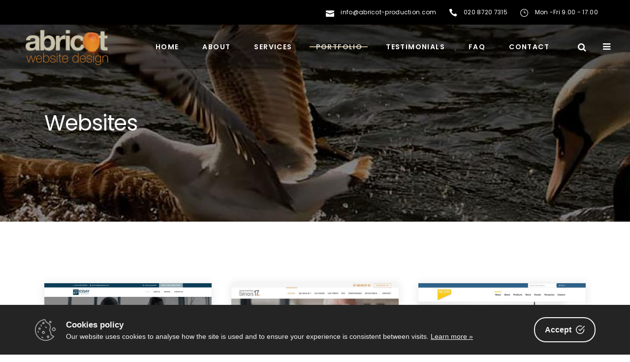

--- FILE ---
content_type: text/html; charset=UTF-8
request_url: https://abricot-production.com/websites/
body_size: 16648
content:
<!DOCTYPE html>
<html lang="en-GB">
<head>
				
			<meta property="og:url" content="https://abricot-production.com/websites/"/>
			<meta property="og:type" content="article"/>
			<meta property="og:title" content="Websites"/>
			<meta property="og:description" content="Essay Finance, Kingston-upon-Thames CIS17, France NCMT Centre médico-sportif Rochelais, France Aleksandra Durman Shoes at last, Surbiton Essay Pictures The Good Life, Surbiton Felton Solicitors LLP, London Surbiton Farmer&#8217;s Market Echoes Translation, Woking The Piscatorial Society LOAD MORE"/>
			<meta property="og:image" content=""/>
		
		
		<meta charset="UTF-8"/>
		<link rel="profile" href="https://gmpg.org/xfn/11"/>
		
				<meta name="viewport" content="width=device-width,initial-scale=1,user-scalable=yes">
		<meta name='robots' content='index, follow, max-image-preview:large, max-snippet:-1, max-video-preview:-1' />
	<style>img:is([sizes="auto" i], [sizes^="auto," i]) { contain-intrinsic-size: 3000px 1500px }</style>
	
	<!-- This site is optimized with the Yoast SEO Premium plugin v25.5 (Yoast SEO v25.5) - https://yoast.com/wordpress/plugins/seo/ -->
	<title>Websites - Abricot Production</title>
	<link rel="canonical" href="https://abricot-production.com/websites/" />
	<meta property="og:locale" content="en_GB" />
	<meta property="og:type" content="article" />
	<meta property="og:title" content="Websites" />
	<meta property="og:url" content="https://abricot-production.com/websites/" />
	<meta property="og:site_name" content="Abricot Production" />
	<meta property="article:publisher" content="https://www.facebook.com/AbricotProduction/" />
	<meta property="article:modified_time" content="2021-12-12T14:08:36+00:00" />
	<meta property="og:image" content="https://abricot-production.com/wp-content/uploads/2020/10/logo-website.png" />
	<meta property="og:image:width" content="394" />
	<meta property="og:image:height" content="173" />
	<meta property="og:image:type" content="image/png" />
	<meta name="twitter:card" content="summary_large_image" />
	<meta name="twitter:site" content="@abricotdesign" />
	<script type="application/ld+json" class="yoast-schema-graph">{"@context":"https://schema.org","@graph":[{"@type":"WebPage","@id":"https://abricot-production.com/websites/","url":"https://abricot-production.com/websites/","name":"Websites - Abricot Production","isPartOf":{"@id":"https://abricot-production.com/#website"},"datePublished":"2018-04-05T13:13:20+00:00","dateModified":"2021-12-12T14:08:36+00:00","breadcrumb":{"@id":"https://abricot-production.com/websites/#breadcrumb"},"inLanguage":"en-GB","potentialAction":[{"@type":"ReadAction","target":["https://abricot-production.com/websites/"]}]},{"@type":"BreadcrumbList","@id":"https://abricot-production.com/websites/#breadcrumb","itemListElement":[{"@type":"ListItem","position":1,"name":"Home","item":"https://abricot-production.com/"},{"@type":"ListItem","position":2,"name":"Websites"}]},{"@type":"WebSite","@id":"https://abricot-production.com/#website","url":"https://abricot-production.com/","name":"Abricot Production","description":"Website design in Kingston-upon-Thames","publisher":{"@id":"https://abricot-production.com/#organization"},"potentialAction":[{"@type":"SearchAction","target":{"@type":"EntryPoint","urlTemplate":"https://abricot-production.com/?s={search_term_string}"},"query-input":{"@type":"PropertyValueSpecification","valueRequired":true,"valueName":"search_term_string"}}],"inLanguage":"en-GB"},{"@type":"Organization","@id":"https://abricot-production.com/#organization","name":"Abricot Production","url":"https://abricot-production.com/","logo":{"@type":"ImageObject","inLanguage":"en-GB","@id":"https://abricot-production.com/#/schema/logo/image/","url":"https://abricot-production.com/wp-content/uploads/2020/10/logo-website.png","contentUrl":"https://abricot-production.com/wp-content/uploads/2020/10/logo-website.png","width":394,"height":173,"caption":"Abricot Production"},"image":{"@id":"https://abricot-production.com/#/schema/logo/image/"},"sameAs":["https://www.facebook.com/AbricotProduction/","https://x.com/abricotdesign","https://www.instagram.com/abricotproduction/"]}]}</script>
	<!-- / Yoast SEO Premium plugin. -->


<link rel='dns-prefetch' href='//maps.googleapis.com' />
<link rel='dns-prefetch' href='//fonts.googleapis.com' />
<link rel="alternate" type="application/rss+xml" title="Abricot Production &raquo; Feed" href="https://abricot-production.com/feed/" />
<link rel="alternate" type="application/rss+xml" title="Abricot Production &raquo; Comments Feed" href="https://abricot-production.com/comments/feed/" />
		<!-- This site uses the Google Analytics by MonsterInsights plugin v9.7.0 - Using Analytics tracking - https://www.monsterinsights.com/ -->
		<!-- Note: MonsterInsights is not currently configured on this site. The site owner needs to authenticate with Google Analytics in the MonsterInsights settings panel. -->
					<!-- No tracking code set -->
				<!-- / Google Analytics by MonsterInsights -->
		<script type="text/javascript">
/* <![CDATA[ */
window._wpemojiSettings = {"baseUrl":"https:\/\/s.w.org\/images\/core\/emoji\/16.0.1\/72x72\/","ext":".png","svgUrl":"https:\/\/s.w.org\/images\/core\/emoji\/16.0.1\/svg\/","svgExt":".svg","source":{"concatemoji":"https:\/\/abricot-production.com\/wp-includes\/js\/wp-emoji-release.min.js?ver=6.8.3"}};
/*! This file is auto-generated */
!function(s,n){var o,i,e;function c(e){try{var t={supportTests:e,timestamp:(new Date).valueOf()};sessionStorage.setItem(o,JSON.stringify(t))}catch(e){}}function p(e,t,n){e.clearRect(0,0,e.canvas.width,e.canvas.height),e.fillText(t,0,0);var t=new Uint32Array(e.getImageData(0,0,e.canvas.width,e.canvas.height).data),a=(e.clearRect(0,0,e.canvas.width,e.canvas.height),e.fillText(n,0,0),new Uint32Array(e.getImageData(0,0,e.canvas.width,e.canvas.height).data));return t.every(function(e,t){return e===a[t]})}function u(e,t){e.clearRect(0,0,e.canvas.width,e.canvas.height),e.fillText(t,0,0);for(var n=e.getImageData(16,16,1,1),a=0;a<n.data.length;a++)if(0!==n.data[a])return!1;return!0}function f(e,t,n,a){switch(t){case"flag":return n(e,"\ud83c\udff3\ufe0f\u200d\u26a7\ufe0f","\ud83c\udff3\ufe0f\u200b\u26a7\ufe0f")?!1:!n(e,"\ud83c\udde8\ud83c\uddf6","\ud83c\udde8\u200b\ud83c\uddf6")&&!n(e,"\ud83c\udff4\udb40\udc67\udb40\udc62\udb40\udc65\udb40\udc6e\udb40\udc67\udb40\udc7f","\ud83c\udff4\u200b\udb40\udc67\u200b\udb40\udc62\u200b\udb40\udc65\u200b\udb40\udc6e\u200b\udb40\udc67\u200b\udb40\udc7f");case"emoji":return!a(e,"\ud83e\udedf")}return!1}function g(e,t,n,a){var r="undefined"!=typeof WorkerGlobalScope&&self instanceof WorkerGlobalScope?new OffscreenCanvas(300,150):s.createElement("canvas"),o=r.getContext("2d",{willReadFrequently:!0}),i=(o.textBaseline="top",o.font="600 32px Arial",{});return e.forEach(function(e){i[e]=t(o,e,n,a)}),i}function t(e){var t=s.createElement("script");t.src=e,t.defer=!0,s.head.appendChild(t)}"undefined"!=typeof Promise&&(o="wpEmojiSettingsSupports",i=["flag","emoji"],n.supports={everything:!0,everythingExceptFlag:!0},e=new Promise(function(e){s.addEventListener("DOMContentLoaded",e,{once:!0})}),new Promise(function(t){var n=function(){try{var e=JSON.parse(sessionStorage.getItem(o));if("object"==typeof e&&"number"==typeof e.timestamp&&(new Date).valueOf()<e.timestamp+604800&&"object"==typeof e.supportTests)return e.supportTests}catch(e){}return null}();if(!n){if("undefined"!=typeof Worker&&"undefined"!=typeof OffscreenCanvas&&"undefined"!=typeof URL&&URL.createObjectURL&&"undefined"!=typeof Blob)try{var e="postMessage("+g.toString()+"("+[JSON.stringify(i),f.toString(),p.toString(),u.toString()].join(",")+"));",a=new Blob([e],{type:"text/javascript"}),r=new Worker(URL.createObjectURL(a),{name:"wpTestEmojiSupports"});return void(r.onmessage=function(e){c(n=e.data),r.terminate(),t(n)})}catch(e){}c(n=g(i,f,p,u))}t(n)}).then(function(e){for(var t in e)n.supports[t]=e[t],n.supports.everything=n.supports.everything&&n.supports[t],"flag"!==t&&(n.supports.everythingExceptFlag=n.supports.everythingExceptFlag&&n.supports[t]);n.supports.everythingExceptFlag=n.supports.everythingExceptFlag&&!n.supports.flag,n.DOMReady=!1,n.readyCallback=function(){n.DOMReady=!0}}).then(function(){return e}).then(function(){var e;n.supports.everything||(n.readyCallback(),(e=n.source||{}).concatemoji?t(e.concatemoji):e.wpemoji&&e.twemoji&&(t(e.twemoji),t(e.wpemoji)))}))}((window,document),window._wpemojiSettings);
/* ]]> */
</script>
<link rel='stylesheet' id='js_composer_front-css' href='https://abricot-production.com/wp-content/plugins/js_composer/assets/css/js_composer.min.css?ver=8.0.1' type='text/css' media='all' />
<style id='wp-emoji-styles-inline-css' type='text/css'>

	img.wp-smiley, img.emoji {
		display: inline !important;
		border: none !important;
		box-shadow: none !important;
		height: 1em !important;
		width: 1em !important;
		margin: 0 0.07em !important;
		vertical-align: -0.1em !important;
		background: none !important;
		padding: 0 !important;
	}
</style>
<link rel='stylesheet' id='contact-form-7-css' href='https://abricot-production.com/wp-content/plugins/contact-form-7/includes/css/styles.css?ver=6.0.6' type='text/css' media='all' />
<link rel='stylesheet' id='cookie-consent-box-css' href='https://abricot-production.com/wp-content/plugins/cookie-consent-box/public/css/cookie-consent-box.css?ver=1.1.8' type='text/css' media='all' />
<link rel='stylesheet' id='eg-fontawesome-css' href='https://abricot-production.com/wp-content/plugins/everest-gallery/css/font-awesome.min.css?ver=1.0.7' type='text/css' media='all' />
<link rel='stylesheet' id='eg-frontend-css' href='https://abricot-production.com/wp-content/plugins/everest-gallery/css/eg-frontend.css?ver=1.0.7' type='text/css' media='all' />
<link rel='stylesheet' id='eg-pretty-photo-css' href='https://abricot-production.com/wp-content/plugins/everest-gallery/css/prettyPhoto.css?ver=1.0.7' type='text/css' media='all' />
<link rel='stylesheet' id='eg-colorbox-css' href='https://abricot-production.com/wp-content/plugins/everest-gallery/css/eg-colorbox.css?ver=1.0.7' type='text/css' media='all' />
<link rel='stylesheet' id='eg-magnific-popup-css' href='https://abricot-production.com/wp-content/plugins/everest-gallery/css/magnific-popup.css?ver=1.0.7' type='text/css' media='all' />
<link rel='stylesheet' id='eg-animate-css' href='https://abricot-production.com/wp-content/plugins/everest-gallery/css/animate.css?ver=1.0.7' type='text/css' media='all' />
<link rel='stylesheet' id='eg-bxslider-css' href='https://abricot-production.com/wp-content/plugins/everest-gallery/css/jquery.bxslider.min.css?ver=1.0.7' type='text/css' media='all' />
<link rel='stylesheet' id='sarto-edge-default-style-css' href='https://abricot-production.com/wp-content/themes/sarto/style.css?ver=6.8.3' type='text/css' media='all' />
<link rel='stylesheet' id='sarto-edge-child-style-css' href='https://abricot-production.com/wp-content/themes/sarto-child/style.css?ver=6.8.3' type='text/css' media='all' />
<link rel='stylesheet' id='sarto-edge-modules-css' href='https://abricot-production.com/wp-content/themes/sarto/assets/css/modules.min.css?ver=6.8.3' type='text/css' media='all' />
<style id='sarto-edge-modules-inline-css' type='text/css'>
.page-id-3249.edgtf-boxed .edgtf-wrapper { background-attachment: fixed;}.page-id-3249 .edgtf-page-header .edgtf-logo-area { background-color: rgba(0, 0, 0, 5);}.page-id-3249 .edgtf-content .edgtf-content-inner > .edgtf-container > .edgtf-container-inner, .page-id-3249 .edgtf-content .edgtf-content-inner > .edgtf-full-width > .edgtf-full-width-inner { padding: 0 0 0 0;}.page-id-3249 .edgtf-content .edgtf-content-inner > .edgtf-container > .edgtf-container-inner, .page-id-3249 .edgtf-content .edgtf-content-inner > .edgtf-full-width > .edgtf-full-width-inner { padding: 0 0 0 0;}
</style>
<link rel='stylesheet' id='edgtf-font-awesome-css' href='https://abricot-production.com/wp-content/themes/sarto/assets/css/font-awesome/css/font-awesome.min.css?ver=6.8.3' type='text/css' media='all' />
<link rel='stylesheet' id='edgtf-font-elegant-css' href='https://abricot-production.com/wp-content/themes/sarto/assets/css/elegant-icons/style.min.css?ver=6.8.3' type='text/css' media='all' />
<link rel='stylesheet' id='edgtf-ion-icons-css' href='https://abricot-production.com/wp-content/themes/sarto/assets/css/ion-icons/css/ionicons.min.css?ver=6.8.3' type='text/css' media='all' />
<link rel='stylesheet' id='edgtf-linea-icons-css' href='https://abricot-production.com/wp-content/themes/sarto/assets/css/linea-icons/style.css?ver=6.8.3' type='text/css' media='all' />
<link rel='stylesheet' id='edgtf-linear-icons-css' href='https://abricot-production.com/wp-content/themes/sarto/assets/css/linear-icons/style.css?ver=6.8.3' type='text/css' media='all' />
<link rel='stylesheet' id='edgtf-simple-line-icons-css' href='https://abricot-production.com/wp-content/themes/sarto/assets/css/simple-line-icons/simple-line-icons.css?ver=6.8.3' type='text/css' media='all' />
<link rel='stylesheet' id='edgtf-dripicons-css' href='https://abricot-production.com/wp-content/themes/sarto/assets/css/dripicons/dripicons.css?ver=6.8.3' type='text/css' media='all' />
<link rel='stylesheet' id='mediaelement-css' href='https://abricot-production.com/wp-includes/js/mediaelement/mediaelementplayer-legacy.min.css?ver=4.2.17' type='text/css' media='all' />
<link rel='stylesheet' id='wp-mediaelement-css' href='https://abricot-production.com/wp-includes/js/mediaelement/wp-mediaelement.min.css?ver=6.8.3' type='text/css' media='all' />
<link rel='stylesheet' id='sarto-edge-style-dynamic-css' href='https://abricot-production.com/wp-content/themes/sarto/assets/css/style_dynamic.css?ver=1691762510' type='text/css' media='all' />
<link rel='stylesheet' id='sarto-edge-modules-responsive-css' href='https://abricot-production.com/wp-content/themes/sarto/assets/css/modules-responsive.min.css?ver=6.8.3' type='text/css' media='all' />
<link rel='stylesheet' id='sarto-edge-style-dynamic-responsive-css' href='https://abricot-production.com/wp-content/themes/sarto/assets/css/style_dynamic_responsive.css?ver=1691762510' type='text/css' media='all' />
<style id="sarto-edge-google-fonts-css" media="all">/* devanagari */
@font-face {
  font-family: 'Poppins';
  font-style: italic;
  font-weight: 400;
  font-display: swap;
  src: url(/fonts.gstatic.com/s/poppins/v24/pxiGyp8kv8JHgFVrJJLucXtAOvWDSHFF.woff2) format('woff2');
  unicode-range: U+0900-097F, U+1CD0-1CF9, U+200C-200D, U+20A8, U+20B9, U+20F0, U+25CC, U+A830-A839, U+A8E0-A8FF, U+11B00-11B09;
}
/* latin-ext */
@font-face {
  font-family: 'Poppins';
  font-style: italic;
  font-weight: 400;
  font-display: swap;
  src: url(/fonts.gstatic.com/s/poppins/v24/pxiGyp8kv8JHgFVrJJLufntAOvWDSHFF.woff2) format('woff2');
  unicode-range: U+0100-02BA, U+02BD-02C5, U+02C7-02CC, U+02CE-02D7, U+02DD-02FF, U+0304, U+0308, U+0329, U+1D00-1DBF, U+1E00-1E9F, U+1EF2-1EFF, U+2020, U+20A0-20AB, U+20AD-20C0, U+2113, U+2C60-2C7F, U+A720-A7FF;
}
/* latin */
@font-face {
  font-family: 'Poppins';
  font-style: italic;
  font-weight: 400;
  font-display: swap;
  src: url(/fonts.gstatic.com/s/poppins/v24/pxiGyp8kv8JHgFVrJJLucHtAOvWDSA.woff2) format('woff2');
  unicode-range: U+0000-00FF, U+0131, U+0152-0153, U+02BB-02BC, U+02C6, U+02DA, U+02DC, U+0304, U+0308, U+0329, U+2000-206F, U+20AC, U+2122, U+2191, U+2193, U+2212, U+2215, U+FEFF, U+FFFD;
}
/* devanagari */
@font-face {
  font-family: 'Poppins';
  font-style: normal;
  font-weight: 400;
  font-display: swap;
  src: url(/fonts.gstatic.com/s/poppins/v24/pxiEyp8kv8JHgFVrJJbecnFHGPezSQ.woff2) format('woff2');
  unicode-range: U+0900-097F, U+1CD0-1CF9, U+200C-200D, U+20A8, U+20B9, U+20F0, U+25CC, U+A830-A839, U+A8E0-A8FF, U+11B00-11B09;
}
/* latin-ext */
@font-face {
  font-family: 'Poppins';
  font-style: normal;
  font-weight: 400;
  font-display: swap;
  src: url(/fonts.gstatic.com/s/poppins/v24/pxiEyp8kv8JHgFVrJJnecnFHGPezSQ.woff2) format('woff2');
  unicode-range: U+0100-02BA, U+02BD-02C5, U+02C7-02CC, U+02CE-02D7, U+02DD-02FF, U+0304, U+0308, U+0329, U+1D00-1DBF, U+1E00-1E9F, U+1EF2-1EFF, U+2020, U+20A0-20AB, U+20AD-20C0, U+2113, U+2C60-2C7F, U+A720-A7FF;
}
/* latin */
@font-face {
  font-family: 'Poppins';
  font-style: normal;
  font-weight: 400;
  font-display: swap;
  src: url(/fonts.gstatic.com/s/poppins/v24/pxiEyp8kv8JHgFVrJJfecnFHGPc.woff2) format('woff2');
  unicode-range: U+0000-00FF, U+0131, U+0152-0153, U+02BB-02BC, U+02C6, U+02DA, U+02DC, U+0304, U+0308, U+0329, U+2000-206F, U+20AC, U+2122, U+2191, U+2193, U+2212, U+2215, U+FEFF, U+FFFD;
}
/* devanagari */
@font-face {
  font-family: 'Poppins';
  font-style: normal;
  font-weight: 500;
  font-display: swap;
  src: url(/fonts.gstatic.com/s/poppins/v24/pxiByp8kv8JHgFVrLGT9Z11lFd2JQEl8qw.woff2) format('woff2');
  unicode-range: U+0900-097F, U+1CD0-1CF9, U+200C-200D, U+20A8, U+20B9, U+20F0, U+25CC, U+A830-A839, U+A8E0-A8FF, U+11B00-11B09;
}
/* latin-ext */
@font-face {
  font-family: 'Poppins';
  font-style: normal;
  font-weight: 500;
  font-display: swap;
  src: url(/fonts.gstatic.com/s/poppins/v24/pxiByp8kv8JHgFVrLGT9Z1JlFd2JQEl8qw.woff2) format('woff2');
  unicode-range: U+0100-02BA, U+02BD-02C5, U+02C7-02CC, U+02CE-02D7, U+02DD-02FF, U+0304, U+0308, U+0329, U+1D00-1DBF, U+1E00-1E9F, U+1EF2-1EFF, U+2020, U+20A0-20AB, U+20AD-20C0, U+2113, U+2C60-2C7F, U+A720-A7FF;
}
/* latin */
@font-face {
  font-family: 'Poppins';
  font-style: normal;
  font-weight: 500;
  font-display: swap;
  src: url(/fonts.gstatic.com/s/poppins/v24/pxiByp8kv8JHgFVrLGT9Z1xlFd2JQEk.woff2) format('woff2');
  unicode-range: U+0000-00FF, U+0131, U+0152-0153, U+02BB-02BC, U+02C6, U+02DA, U+02DC, U+0304, U+0308, U+0329, U+2000-206F, U+20AC, U+2122, U+2191, U+2193, U+2212, U+2215, U+FEFF, U+FFFD;
}
/* devanagari */
@font-face {
  font-family: 'Poppins';
  font-style: normal;
  font-weight: 600;
  font-display: swap;
  src: url(/fonts.gstatic.com/s/poppins/v24/pxiByp8kv8JHgFVrLEj6Z11lFd2JQEl8qw.woff2) format('woff2');
  unicode-range: U+0900-097F, U+1CD0-1CF9, U+200C-200D, U+20A8, U+20B9, U+20F0, U+25CC, U+A830-A839, U+A8E0-A8FF, U+11B00-11B09;
}
/* latin-ext */
@font-face {
  font-family: 'Poppins';
  font-style: normal;
  font-weight: 600;
  font-display: swap;
  src: url(/fonts.gstatic.com/s/poppins/v24/pxiByp8kv8JHgFVrLEj6Z1JlFd2JQEl8qw.woff2) format('woff2');
  unicode-range: U+0100-02BA, U+02BD-02C5, U+02C7-02CC, U+02CE-02D7, U+02DD-02FF, U+0304, U+0308, U+0329, U+1D00-1DBF, U+1E00-1E9F, U+1EF2-1EFF, U+2020, U+20A0-20AB, U+20AD-20C0, U+2113, U+2C60-2C7F, U+A720-A7FF;
}
/* latin */
@font-face {
  font-family: 'Poppins';
  font-style: normal;
  font-weight: 600;
  font-display: swap;
  src: url(/fonts.gstatic.com/s/poppins/v24/pxiByp8kv8JHgFVrLEj6Z1xlFd2JQEk.woff2) format('woff2');
  unicode-range: U+0000-00FF, U+0131, U+0152-0153, U+02BB-02BC, U+02C6, U+02DA, U+02DC, U+0304, U+0308, U+0329, U+2000-206F, U+20AC, U+2122, U+2191, U+2193, U+2212, U+2215, U+FEFF, U+FFFD;
}
/* devanagari */
@font-face {
  font-family: 'Poppins';
  font-style: normal;
  font-weight: 700;
  font-display: swap;
  src: url(/fonts.gstatic.com/s/poppins/v24/pxiByp8kv8JHgFVrLCz7Z11lFd2JQEl8qw.woff2) format('woff2');
  unicode-range: U+0900-097F, U+1CD0-1CF9, U+200C-200D, U+20A8, U+20B9, U+20F0, U+25CC, U+A830-A839, U+A8E0-A8FF, U+11B00-11B09;
}
/* latin-ext */
@font-face {
  font-family: 'Poppins';
  font-style: normal;
  font-weight: 700;
  font-display: swap;
  src: url(/fonts.gstatic.com/s/poppins/v24/pxiByp8kv8JHgFVrLCz7Z1JlFd2JQEl8qw.woff2) format('woff2');
  unicode-range: U+0100-02BA, U+02BD-02C5, U+02C7-02CC, U+02CE-02D7, U+02DD-02FF, U+0304, U+0308, U+0329, U+1D00-1DBF, U+1E00-1E9F, U+1EF2-1EFF, U+2020, U+20A0-20AB, U+20AD-20C0, U+2113, U+2C60-2C7F, U+A720-A7FF;
}
/* latin */
@font-face {
  font-family: 'Poppins';
  font-style: normal;
  font-weight: 700;
  font-display: swap;
  src: url(/fonts.gstatic.com/s/poppins/v24/pxiByp8kv8JHgFVrLCz7Z1xlFd2JQEk.woff2) format('woff2');
  unicode-range: U+0000-00FF, U+0131, U+0152-0153, U+02BB-02BC, U+02C6, U+02DA, U+02DC, U+0304, U+0308, U+0329, U+2000-206F, U+20AC, U+2122, U+2191, U+2193, U+2212, U+2215, U+FEFF, U+FFFD;
}
</style>
<script type="text/javascript" src="https://abricot-production.com/wp-includes/js/jquery/jquery.min.js?ver=3.7.1" id="jquery-core-js"></script>
<script type="text/javascript" src="https://abricot-production.com/wp-includes/js/jquery/jquery-migrate.min.js?ver=3.4.1" id="jquery-migrate-js"></script>
<script type="text/javascript" src="https://abricot-production.com/wp-content/plugins/everest-gallery/js/jquery.bxslider.js?ver=1.0.7" id="eg-bxslider-script-js"></script>
<script type="text/javascript" src="https://abricot-production.com/wp-content/plugins/everest-gallery/js/imagesloaded.min.js?ver=1.0.7" id="eg-imageloaded-script-js"></script>
<script type="text/javascript" src="https://abricot-production.com/wp-content/plugins/everest-gallery/js/jquery.prettyPhoto.js?ver=1.0.7" id="eg-prettyphoto-js"></script>
<script type="text/javascript" src="https://abricot-production.com/wp-content/plugins/everest-gallery/js/jquery.colorbox-min.js?ver=1.0.7" id="eg-colorbox-js"></script>
<script type="text/javascript" src="https://abricot-production.com/wp-content/plugins/everest-gallery/js/isotope.js?ver=1.0.7" id="eg-isotope-script-js"></script>
<script type="text/javascript" src="https://abricot-production.com/wp-content/plugins/everest-gallery/js/jquery.magnific-popup.min.js?ver=1.0.7" id="eg-magnific-popup-js"></script>
<script type="text/javascript" src="https://abricot-production.com/wp-content/plugins/everest-gallery/js/jquery.everest-lightbox.js?ver=1.0.7" id="eg-everest-lightbox-js"></script>
<script type="text/javascript" id="eg-frontend-script-js-extra">
/* <![CDATA[ */
var eg_frontend_js_object = {"ajax_url":"https:\/\/abricot-production.com\/wp-admin\/admin-ajax.php","strings":{"video_missing":"Video URL missing"},"ajax_nonce":"c4df97a684","plugin_url":"https:\/\/abricot-production.com\/wp-content\/plugins\/everest-gallery\/"};
/* ]]> */
</script>
<script type="text/javascript" src="https://abricot-production.com/wp-content/plugins/everest-gallery/js/eg-frontend.js?ver=1.0.7" id="eg-frontend-script-js"></script>
<script type="text/javascript" src="https://abricot-production.com/wp-content/plugins/revslider/public/assets/js/rbtools.min.js?ver=6.6.15" async id="tp-tools-js"></script>
<script type="text/javascript" src="https://abricot-production.com/wp-content/plugins/revslider/public/assets/js/rs6.min.js?ver=6.6.15" async id="revmin-js"></script>
<script></script><link rel="https://api.w.org/" href="https://abricot-production.com/wp-json/" /><link rel="alternate" title="JSON" type="application/json" href="https://abricot-production.com/wp-json/wp/v2/pages/3249" /><link rel="EditURI" type="application/rsd+xml" title="RSD" href="https://abricot-production.com/xmlrpc.php?rsd" />
<meta name="generator" content="WordPress 6.8.3" />
<link rel='shortlink' href='https://abricot-production.com/?p=3249' />
<link rel="alternate" title="oEmbed (JSON)" type="application/json+oembed" href="https://abricot-production.com/wp-json/oembed/1.0/embed?url=https%3A%2F%2Fabricot-production.com%2Fwebsites%2F" />
<link rel="alternate" title="oEmbed (XML)" type="text/xml+oembed" href="https://abricot-production.com/wp-json/oembed/1.0/embed?url=https%3A%2F%2Fabricot-production.com%2Fwebsites%2F&#038;format=xml" />
<!-- Google Tag Manager -->
<script>(function(w,d,s,l,i){w[l]=w[l]||[];w[l].push({'gtm.start':
new Date().getTime(),event:'gtm.js'});var f=d.getElementsByTagName(s)[0],
j=d.createElement(s),dl=l!='dataLayer'?'&l='+l:'';j.async=true;j.src=
'https://www.googletagmanager.com/gtm.js?id='+i+dl;f.parentNode.insertBefore(j,f);
})(window,document,'script','dataLayer','GTM-MKHCX7T');</script>
<!-- End Google Tag Manager -->
<!-- Messenger Chat plugin Code -->
<div id="fb-root"></div>
<script>
        window.fbAsyncInit = function() {
          FB.init({
            xfbml            : true,
            version          : 'v10.0'
          });
        };

        (function(d, s, id) {
          var js, fjs = d.getElementsByTagName(s)[0];
          if (d.getElementById(id)) return;
          js = d.createElement(s); js.id = id;
          js.src = 'https://connect.facebook.net/en_GB/sdk/xfbml.customerchat.js';
          fjs.parentNode.insertBefore(js, fjs);
        }(document, 'script', 'facebook-jssdk'));
      </script>

<!-- Your Chat plugin code -->
<div class="fb-customerchat"
        attribution="biz_inbox"
        page_id="19099723944">
</div><meta name="generator" content="Powered by WPBakery Page Builder - drag and drop page builder for WordPress."/>
<meta name="generator" content="Powered by Slider Revolution 6.6.15 - responsive, Mobile-Friendly Slider Plugin for WordPress with comfortable drag and drop interface." />
<link rel="icon" href="https://abricot-production.com/wp-content/uploads/2021/01/cropped-abricot-production-web-design-512-x-512-32x32.png" sizes="32x32" />
<link rel="icon" href="https://abricot-production.com/wp-content/uploads/2021/01/cropped-abricot-production-web-design-512-x-512-192x192.png" sizes="192x192" />
<link rel="apple-touch-icon" href="https://abricot-production.com/wp-content/uploads/2021/01/cropped-abricot-production-web-design-512-x-512-180x180.png" />
<meta name="msapplication-TileImage" content="https://abricot-production.com/wp-content/uploads/2021/01/cropped-abricot-production-web-design-512-x-512-270x270.png" />
<script>function setREVStartSize(e){
			//window.requestAnimationFrame(function() {
				window.RSIW = window.RSIW===undefined ? window.innerWidth : window.RSIW;
				window.RSIH = window.RSIH===undefined ? window.innerHeight : window.RSIH;
				try {
					var pw = document.getElementById(e.c).parentNode.offsetWidth,
						newh;
					pw = pw===0 || isNaN(pw) || (e.l=="fullwidth" || e.layout=="fullwidth") ? window.RSIW : pw;
					e.tabw = e.tabw===undefined ? 0 : parseInt(e.tabw);
					e.thumbw = e.thumbw===undefined ? 0 : parseInt(e.thumbw);
					e.tabh = e.tabh===undefined ? 0 : parseInt(e.tabh);
					e.thumbh = e.thumbh===undefined ? 0 : parseInt(e.thumbh);
					e.tabhide = e.tabhide===undefined ? 0 : parseInt(e.tabhide);
					e.thumbhide = e.thumbhide===undefined ? 0 : parseInt(e.thumbhide);
					e.mh = e.mh===undefined || e.mh=="" || e.mh==="auto" ? 0 : parseInt(e.mh,0);
					if(e.layout==="fullscreen" || e.l==="fullscreen")
						newh = Math.max(e.mh,window.RSIH);
					else{
						e.gw = Array.isArray(e.gw) ? e.gw : [e.gw];
						for (var i in e.rl) if (e.gw[i]===undefined || e.gw[i]===0) e.gw[i] = e.gw[i-1];
						e.gh = e.el===undefined || e.el==="" || (Array.isArray(e.el) && e.el.length==0)? e.gh : e.el;
						e.gh = Array.isArray(e.gh) ? e.gh : [e.gh];
						for (var i in e.rl) if (e.gh[i]===undefined || e.gh[i]===0) e.gh[i] = e.gh[i-1];
											
						var nl = new Array(e.rl.length),
							ix = 0,
							sl;
						e.tabw = e.tabhide>=pw ? 0 : e.tabw;
						e.thumbw = e.thumbhide>=pw ? 0 : e.thumbw;
						e.tabh = e.tabhide>=pw ? 0 : e.tabh;
						e.thumbh = e.thumbhide>=pw ? 0 : e.thumbh;
						for (var i in e.rl) nl[i] = e.rl[i]<window.RSIW ? 0 : e.rl[i];
						sl = nl[0];
						for (var i in nl) if (sl>nl[i] && nl[i]>0) { sl = nl[i]; ix=i;}
						var m = pw>(e.gw[ix]+e.tabw+e.thumbw) ? 1 : (pw-(e.tabw+e.thumbw)) / (e.gw[ix]);
						newh =  (e.gh[ix] * m) + (e.tabh + e.thumbh);
					}
					var el = document.getElementById(e.c);
					if (el!==null && el) el.style.height = newh+"px";
					el = document.getElementById(e.c+"_wrapper");
					if (el!==null && el) {
						el.style.height = newh+"px";
						el.style.display = "block";
					}
				} catch(e){
					console.log("Failure at Presize of Slider:" + e)
				}
			//});
		  };</script>
<style type="text/css" data-type="vc_shortcodes-custom-css">.vc_custom_1524652670562{padding-top: 125px !important;padding-bottom: 75px !important;}</style><noscript><style> .wpb_animate_when_almost_visible { opacity: 1; }</style></noscript></head>
<body data-rsssl=1 class="wp-singular page-template page-template-full-width page-template-full-width-php page page-id-3249 wp-theme-sarto wp-child-theme-sarto-child sarto-core-1.0.4 sarto child-child-ver-1.0.0 sarto-ver-1.4 edgtf-smooth-page-transitions edgtf-grid-1300 edgtf-wide-dropdown-menu-content-in-grid edgtf-light-header edgtf-fixed-on-scroll edgtf-dropdown-animate-height edgtf-header-standard edgtf-menu-area-shadow-disable edgtf-menu-area-in-grid-shadow-disable edgtf-menu-area-border-disable edgtf-menu-area-in-grid-border-disable edgtf-logo-area-border-disable edgtf-header-vertical-shadow-disable edgtf-header-vertical-border-disable edgtf-side-menu-slide-from-right edgtf-default-mobile-header edgtf-sticky-up-mobile-header edgtf-header-top-enabled edgtf-search-covers-header wpb-js-composer js-comp-ver-8.0.1 vc_responsive" itemscope itemtype="http://schema.org/WebPage">
	<section class="edgtf-side-menu">
	<a class="edgtf-close-side-menu edgtf-close-side-menu-icon-pack" href="#">
		<i class="edgtf-icon-font-awesome fa fa-times "></i>	</a>
	<div id="media_image-4" class="widget edgtf-sidearea widget_media_image"><img width="394" height="173" src="https://abricot-production.com/wp-content/uploads/2020/10/logo-website.png" class="image wp-image-4976  attachment-full size-full" alt="Abricot Logo" style="max-width: 100%; height: auto;" decoding="async" srcset="https://abricot-production.com/wp-content/uploads/2020/10/logo-website.png 394w, https://abricot-production.com/wp-content/uploads/2020/10/logo-website-300x132.png 300w" sizes="(max-width: 394px) 100vw, 394px" /></div><div class="widget edgtf-separator-widget"><div class="edgtf-separator-holder clearfix  edgtf-separator-center edgtf-separator-normal">
	<div class="edgtf-separator" style="border-color: #ffffff;border-style: solid;width: 0px;border-bottom-width: 10px;margin-top: 0px;margin-bottom: 0px"></div>
</div>
</div><div class="widget edgtf-separator-widget"><div class="edgtf-separator-holder clearfix  edgtf-separator-center edgtf-separator-normal">
	<div class="edgtf-separator" style="border-color: #ffffff;border-style: solid;width: 0px;border-bottom-width: 2px;margin-top: 0px;margin-bottom: 0px"></div>
</div>
</div></section>
    <div class="edgtf-wrapper">
        <div class="edgtf-wrapper-inner">
            	
		
	<div class="edgtf-top-bar">
				
						
			<div class="edgtf-vertical-align-containers">
				<div class="edgtf-position-left"><!--
				 --><div class="edgtf-position-left-inner">
											</div>
				</div>
				<div class="edgtf-position-right"><!--
				 --><div class="edgtf-position-right-inner">
															
		<a class="edgtf-icon-widget-holder" href="/cdn-cgi/l/email-protection#4a23242c250a2b28382329253e673a38252e3f293e23252464292527" target="_self">
			<span class="edgtf-icon-element icon_mail"></span>			<span class="edgtf-icon-text "><span class="__cf_email__" data-cfemail="127b7c747d527370607b717d663f62607d766771667b7d7c3c717d7f">[email&#160;protected]</span></span>		</a>
				
		<a class="edgtf-icon-widget-holder"  href="#" target="_self" >
			<span class="edgtf-icon-element icon_phone"></span>			<span class="edgtf-icon-text ">020 8720 7315</span>		</a>
				
		<a class="edgtf-icon-widget-holder"  href="#" target="_self" >
			<span class="edgtf-icon-element icon_clock_alt"></span>			<span class="edgtf-icon-text ">Mon -Fri 9.00 - 17.00</span>		</a>
													</div>
				</div>
			</div>
				
				
			</div>
	
	
<header class="edgtf-page-header">
		
			<div class="edgtf-fixed-wrapper">
				
	<div class="edgtf-menu-area edgtf-menu-right">
				
						
			<div class="edgtf-vertical-align-containers">
				<div class="edgtf-position-left"><!--
				 --><div class="edgtf-position-left-inner">
						

<div class="edgtf-logo-wrapper">
    <a itemprop="url" href="https://abricot-production.com/" style="height: 86px;">
        <img itemprop="image" class="edgtf-normal-logo" src="https://abricot-production.com/wp-content/uploads/2020/10/logo-website.png" width="394" height="173"  alt="logo"/>
        <img itemprop="image" class="edgtf-dark-logo" src="https://abricot-production.com/wp-content/uploads/2020/10/logo-website.png" width="394" height="173"  alt="dark logo"/>        <img itemprop="image" class="edgtf-light-logo" src="https://abricot-production.com/wp-content/uploads/2020/10/logo-website.png" width="394" height="173"  alt="light logo"/>    </a>
</div>

											</div>
				</div>
								<div class="edgtf-position-right"><!--
				 --><div class="edgtf-position-right-inner">
													
<nav class="edgtf-main-menu edgtf-drop-down edgtf-default-nav">
    <ul id="menu-main-navigation" class="clearfix"><li id="nav-menu-item-6870" class="menu-item menu-item-type-post_type menu-item-object-page menu-item-home  narrow"><a href="https://abricot-production.com/" class=""><span class="item_outer"><span class="item_text">Home</span></span></a></li>
<li id="nav-menu-item-6871" class="menu-item menu-item-type-post_type menu-item-object-page  narrow"><a href="https://abricot-production.com/about/" class=""><span class="item_outer"><span class="item_text">About</span></span></a></li>
<li id="nav-menu-item-6872" class="menu-item menu-item-type-custom menu-item-object-custom menu-item-has-children  has_sub narrow"><a href="#" class=""><span class="item_outer"><span class="item_text">Services</span><i class="edgtf-menu-arrow fa fa-angle-down"></i></span></a>
<div class="second"><div class="inner"><ul>
	<li id="nav-menu-item-6873" class="menu-item menu-item-type-post_type menu-item-object-page "><a href="https://abricot-production.com/wordpress-web-design/" class=""><span class="item_outer"><span class="item_text">Website Design</span></span></a></li>
	<li id="nav-menu-item-7731" class="menu-item menu-item-type-post_type menu-item-object-page "><a href="https://abricot-production.com/french-websites/" class=""><span class="item_outer"><span class="item_text">Web design for the French</span></span></a></li>
	<li id="nav-menu-item-6898" class="menu-item menu-item-type-post_type menu-item-object-page "><a href="https://abricot-production.com/wordpress-websites-maintenance-and-support/" class=""><span class="item_outer"><span class="item_text">Maintenance</span></span></a></li>
	<li id="nav-menu-item-6942" class="menu-item menu-item-type-post_type menu-item-object-page "><a href="https://abricot-production.com/mobile-apps-developers-in-surrey/" class=""><span class="item_outer"><span class="item_text">Mobile apps</span></span></a></li>
</ul></div></div>
</li>
<li id="nav-menu-item-6878" class="menu-item menu-item-type-custom menu-item-object-custom current-menu-ancestor current-menu-parent menu-item-has-children edgtf-active-item has_sub narrow"><a href="#" class=" current "><span class="item_outer"><span class="item_text">Portfolio</span><i class="edgtf-menu-arrow fa fa-angle-down"></i></span></a>
<div class="second"><div class="inner"><ul>
	<li id="nav-menu-item-7048" class="menu-item menu-item-type-post_type menu-item-object-page current-menu-item page_item page-item-3249 current_page_item "><a href="https://abricot-production.com/websites/" class=""><span class="item_outer"><span class="item_text">Websites</span></span></a></li>
	<li id="nav-menu-item-7235" class="menu-item menu-item-type-post_type menu-item-object-page "><a href="https://abricot-production.com/logos/" class=""><span class="item_outer"><span class="item_text">Logos</span></span></a></li>
</ul></div></div>
</li>
<li id="nav-menu-item-7133" class="menu-item menu-item-type-post_type menu-item-object-page  narrow"><a href="https://abricot-production.com/our-testimonials/" class=""><span class="item_outer"><span class="item_text">Testimonials</span></span></a></li>
<li id="nav-menu-item-7205" class="menu-item menu-item-type-post_type menu-item-object-page  narrow"><a href="https://abricot-production.com/faqs/" class=""><span class="item_outer"><span class="item_text">FAQ</span></span></a></li>
<li id="nav-menu-item-6933" class="menu-item menu-item-type-post_type menu-item-object-page  narrow"><a href="https://abricot-production.com/contact/" class=""><span class="item_outer"><span class="item_text">Contact</span></span></a></li>
</ul></nav>

														
		<a   class="edgtf-search-opener edgtf-icon-has-hover edgtf-search-opener-icon-pack" href="javascript:void(0)">
            <span class="edgtf-search-opener-wrapper">
                <i class="edgtf-icon-font-awesome fa fa-search "></i>	                        </span>
		</a>
			
		<a class="edgtf-side-menu-button-opener edgtf-icon-has-hover edgtf-side-menu-button-opener-icon-pack"  href="javascript:void(0)" >
						<span class="edgtf-side-menu-icon">
				<i class="edgtf-icon-font-awesome fa fa-bars "></i>            </span>
		</a>
						</div>
				</div>
			</div>
			
			</div>
			
			</div>
		
		
	<form action="https://abricot-production.com/" class="edgtf-search-cover" method="get">
				<div class="edgtf-form-holder-outer">
				<div class="edgtf-form-holder">
					<div class="edgtf-form-holder-inner">
						<input type="text" placeholder="Search" name="s" class="edgtf_search_field" autocomplete="off" />
						<a class="edgtf-search-close edgtf-search-close-icon-pack" href="#">
							<i class="edgtf-icon-font-awesome fa fa-times "></i>						</a>
					</div>
				</div>
			</div>
	</form></header>


<header class="edgtf-mobile-header">
		
	<div class="edgtf-mobile-header-inner">
		<div class="edgtf-mobile-header-holder">
			<div class="edgtf-grid">
				<div class="edgtf-vertical-align-containers">
					<div class="edgtf-vertical-align-containers">
													<div class="edgtf-mobile-menu-opener edgtf-mobile-menu-opener-icon-pack">
								<a href="javascript:void(0)">
									<span class="edgtf-mobile-menu-icon">
										<i class="edgtf-icon-font-awesome fa fa-bars "></i>									</span>
																	</a>
							</div>
												<div class="edgtf-position-center"><!--
						 --><div class="edgtf-position-center-inner">
								

<div class="edgtf-mobile-logo-wrapper">
    <a itemprop="url" href="https://abricot-production.com/" style="height: 86px">
        <img itemprop="image" src="https://abricot-production.com/wp-content/uploads/2020/10/logo-website.png" width="394" height="173"  alt="Mobile Logo"/>
    </a>
</div>

							</div>
						</div>
						<div class="edgtf-position-right"><!--
						 --><div class="edgtf-position-right-inner">
															</div>
						</div>
					</div>
				</div>
			</div>
		</div>
		
    <nav class="edgtf-mobile-nav" role="navigation" aria-label="Mobile Menu">
        <div class="edgtf-grid">
            <ul id="menu-main-navigation-1" class=""><li id="mobile-menu-item-6870" class="menu-item menu-item-type-post_type menu-item-object-page menu-item-home "><a href="https://abricot-production.com/" class=""><span>Home</span></a></li>
<li id="mobile-menu-item-6871" class="menu-item menu-item-type-post_type menu-item-object-page "><a href="https://abricot-production.com/about/" class=""><span>About</span></a></li>
<li id="mobile-menu-item-6872" class="menu-item menu-item-type-custom menu-item-object-custom menu-item-has-children  has_sub"><a href="#" class=" edgtf-mobile-no-link"><span>Services</span></a><span class="mobile_arrow"><i class="edgtf-sub-arrow fa fa-angle-right"></i><i class="fa fa-angle-down"></i></span>
<ul class="sub_menu">
	<li id="mobile-menu-item-6873" class="menu-item menu-item-type-post_type menu-item-object-page "><a href="https://abricot-production.com/wordpress-web-design/" class=""><span>Website Design</span></a></li>
	<li id="mobile-menu-item-7731" class="menu-item menu-item-type-post_type menu-item-object-page "><a href="https://abricot-production.com/french-websites/" class=""><span>Web design for the French</span></a></li>
	<li id="mobile-menu-item-6898" class="menu-item menu-item-type-post_type menu-item-object-page "><a href="https://abricot-production.com/wordpress-websites-maintenance-and-support/" class=""><span>Maintenance</span></a></li>
	<li id="mobile-menu-item-6942" class="menu-item menu-item-type-post_type menu-item-object-page "><a href="https://abricot-production.com/mobile-apps-developers-in-surrey/" class=""><span>Mobile apps</span></a></li>
</ul>
</li>
<li id="mobile-menu-item-6878" class="menu-item menu-item-type-custom menu-item-object-custom current-menu-ancestor current-menu-parent menu-item-has-children edgtf-active-item has_sub"><a href="#" class=" current  edgtf-mobile-no-link"><span>Portfolio</span></a><span class="mobile_arrow"><i class="edgtf-sub-arrow fa fa-angle-right"></i><i class="fa fa-angle-down"></i></span>
<ul class="sub_menu">
	<li id="mobile-menu-item-7048" class="menu-item menu-item-type-post_type menu-item-object-page current-menu-item page_item page-item-3249 current_page_item "><a href="https://abricot-production.com/websites/" class=""><span>Websites</span></a></li>
	<li id="mobile-menu-item-7235" class="menu-item menu-item-type-post_type menu-item-object-page "><a href="https://abricot-production.com/logos/" class=""><span>Logos</span></a></li>
</ul>
</li>
<li id="mobile-menu-item-7133" class="menu-item menu-item-type-post_type menu-item-object-page "><a href="https://abricot-production.com/our-testimonials/" class=""><span>Testimonials</span></a></li>
<li id="mobile-menu-item-7205" class="menu-item menu-item-type-post_type menu-item-object-page "><a href="https://abricot-production.com/faqs/" class=""><span>FAQ</span></a></li>
<li id="mobile-menu-item-6933" class="menu-item menu-item-type-post_type menu-item-object-page "><a href="https://abricot-production.com/contact/" class=""><span>Contact</span></a></li>
</ul>        </div>
    </nav>

	</div>
	
	<form action="https://abricot-production.com/" class="edgtf-search-cover" method="get">
				<div class="edgtf-form-holder-outer">
				<div class="edgtf-form-holder">
					<div class="edgtf-form-holder-inner">
						<input type="text" placeholder="Search" name="s" class="edgtf_search_field" autocomplete="off" />
						<a class="edgtf-search-close edgtf-search-close-icon-pack" href="#">
							<i class="edgtf-icon-font-awesome fa fa-times "></i>						</a>
					</div>
				</div>
			</div>
	</form></header>

			<a id='edgtf-back-to-top' href='#'>
                <span class="edgtf-icon-stack">
                     <i class="edgtf-icon-font-awesome fa fa-chevron-up "></i>                </span>
			</a>
			        
            <div class="edgtf-content" style="margin-top: -90px">
                <div class="edgtf-content-inner">
<div class="edgtf-title-holder edgtf-standard-type edgtf-title-va-window-top edgtf-subtitle-predefined-styles edgtf-preload-background edgtf-has-bg-image edgtf-bg-parallax" style="height: 400px;background-image:url(https://abricot-production.com/wp-content/uploads/2023/08/web-design-surrey-1920.jpg);" data-height="400">
			<div class="edgtf-title-image">
			<img itemprop="image" src="https://abricot-production.com/wp-content/uploads/2023/08/web-design-surrey-1920.jpg" alt="web design surrey" />
		</div>
		<div class="edgtf-title-wrapper" >
		<div class="edgtf-title-inner">
			<div class="edgtf-grid">
									<h1 class="edgtf-page-title entry-title" >Websites</h1>
											</div>
	    </div>
	</div>
</div>


<div class="edgtf-full-width">
    	<div class="edgtf-full-width-inner">
        					<div class="edgtf-grid-row">
				<div class="edgtf-page-content-holder edgtf-grid-col-12">
					<div class="wpb-content-wrapper"><div class="edgtf-row-grid-section-wrapper "  ><div class="edgtf-row-grid-section"><div class="vc_row wpb_row vc_row-fluid vc_custom_1524652670562" ><div class="wpb_column vc_column_container vc_col-sm-12"><div class="vc_column-inner"><div class="wpb_wrapper"><div class="edgtf-portfolio-list-holder edgtf-pl-gallery edgtf-medium-space edgtf-pl-three-columns edgtf-pl-standard-shader  edgtf-pl-has-shadow  edgtf-pl-pag-load-more     "  data-type=gallery data-number-of-columns=3 data-space-between-items=medium data-number-of-items=12 data-image-proportions=full data-enable-fixed-proportions=no data-enable-image-shadow=yes data-category=website data-orderby=date data-order=DESC data-item-style=standard-shader data-overlay-color=#fff data-overlay-transparency=1 data-enable-title=yes data-title-tag=h5 data-enable-category=no data-enable-count-images=yes data-enable-excerpt=no data-excerpt-length=20 data-pagination-type=load-more data-filter=no data-filter-order-by=name data-enable-article-animation=no data-portfolio-slider-on=no data-enable-loop=yes data-enable-autoplay=yes data-slider-speed=5000 data-slider-speed-animation=600 data-enable-navigation=yes data-enable-pagination=yes data-max-num-pages=2 data-next-page=2>
		<div class="edgtf-pl-inner edgtf-outer-space  clearfix">
		<article class="edgtf-pl-item edgtf-item-space  post-8036 portfolio-item type-portfolio-item status-publish has-post-thumbnail hentry portfolio-category-website">
	<div class="edgtf-pl-item-inner">
		<div class="edgtf-pli-image">
	<img loading="lazy" decoding="async" width="800" height="537" src="https://abricot-production.com/wp-content/uploads/2023/09/Essay-Finance-website-800-x-537.png" class="attachment-full size-full wp-post-image" alt="Essay Finance website" srcset="https://abricot-production.com/wp-content/uploads/2023/09/Essay-Finance-website-800-x-537.png 800w, https://abricot-production.com/wp-content/uploads/2023/09/Essay-Finance-website-800-x-537-300x201.png 300w, https://abricot-production.com/wp-content/uploads/2023/09/Essay-Finance-website-800-x-537-768x516.png 768w" sizes="auto, (max-width: 800px) 100vw, 800px" /></div>
<div class="edgtf-pli-text-holder" >
	<div class="edgtf-pli-text-wrapper">
		<div class="edgtf-pli-text">
				<h5 itemprop="name" class="edgtf-pli-title entry-title" >
		Essay Finance, Kingston-upon-Thames	</h5>

			
			
					</div>
	</div>
</div>
		<a itemprop="url" class="edgtf-pli-link edgtf-block-drag-link" href="https://essayfinance.com" target="_blank"></a>
	</div>
</article><article class="edgtf-pl-item edgtf-item-space  post-8022 portfolio-item type-portfolio-item status-publish has-post-thumbnail hentry portfolio-category-website">
	<div class="edgtf-pl-item-inner">
		<div class="edgtf-pli-image">
	<img loading="lazy" decoding="async" width="800" height="537" src="https://abricot-production.com/wp-content/uploads/2022/09/cours-informatique-website-la-rochelle-France.jpg" class="attachment-full size-full wp-post-image" alt="cours informatique website la rochelle France" srcset="https://abricot-production.com/wp-content/uploads/2022/09/cours-informatique-website-la-rochelle-France.jpg 800w, https://abricot-production.com/wp-content/uploads/2022/09/cours-informatique-website-la-rochelle-France-300x201.jpg 300w, https://abricot-production.com/wp-content/uploads/2022/09/cours-informatique-website-la-rochelle-France-768x516.jpg 768w" sizes="auto, (max-width: 800px) 100vw, 800px" /></div>
<div class="edgtf-pli-text-holder" >
	<div class="edgtf-pli-text-wrapper">
		<div class="edgtf-pli-text">
				<h5 itemprop="name" class="edgtf-pli-title entry-title" >
		CIS17, France	</h5>

			
			
					</div>
	</div>
</div>
		<a itemprop="url" class="edgtf-pli-link edgtf-block-drag-link" href="https://coursinformatique-seniors.fr" target="_blank"></a>
	</div>
</article><article class="edgtf-pl-item edgtf-item-space  post-8020 portfolio-item type-portfolio-item status-publish has-post-thumbnail hentry portfolio-category-website">
	<div class="edgtf-pl-item-inner">
		<div class="edgtf-pli-image">
	<img loading="lazy" decoding="async" width="800" height="537" src="https://abricot-production.com/wp-content/uploads/2022/09/ncmt-website-design.jpg" class="attachment-full size-full wp-post-image" alt="ncmt website design" srcset="https://abricot-production.com/wp-content/uploads/2022/09/ncmt-website-design.jpg 800w, https://abricot-production.com/wp-content/uploads/2022/09/ncmt-website-design-300x201.jpg 300w, https://abricot-production.com/wp-content/uploads/2022/09/ncmt-website-design-768x516.jpg 768w" sizes="auto, (max-width: 800px) 100vw, 800px" /></div>
<div class="edgtf-pli-text-holder" >
	<div class="edgtf-pli-text-wrapper">
		<div class="edgtf-pli-text">
				<h5 itemprop="name" class="edgtf-pli-title entry-title" >
		NCMT	</h5>

			
			
					</div>
	</div>
</div>
		<a itemprop="url" class="edgtf-pli-link edgtf-block-drag-link" href="https://www.ncmt.co.uk" target="_blank"></a>
	</div>
</article><article class="edgtf-pl-item edgtf-item-space  post-4256 portfolio-item type-portfolio-item status-publish has-post-thumbnail hentry portfolio-category-website">
	<div class="edgtf-pl-item-inner">
		<div class="edgtf-pli-image">
	<img loading="lazy" decoding="async" width="800" height="537" src="https://abricot-production.com/wp-content/uploads/2018/04/Centre-medico-sportif-Rochelais-site-web.jpg" class="attachment-full size-full wp-post-image" alt="Centre médico-sportif Rochelais site web" srcset="https://abricot-production.com/wp-content/uploads/2018/04/Centre-medico-sportif-Rochelais-site-web.jpg 800w, https://abricot-production.com/wp-content/uploads/2018/04/Centre-medico-sportif-Rochelais-site-web-300x201.jpg 300w, https://abricot-production.com/wp-content/uploads/2018/04/Centre-medico-sportif-Rochelais-site-web-768x516.jpg 768w" sizes="auto, (max-width: 800px) 100vw, 800px" /></div>
<div class="edgtf-pli-text-holder" >
	<div class="edgtf-pli-text-wrapper">
		<div class="edgtf-pli-text">
				<h5 itemprop="name" class="edgtf-pli-title entry-title" >
		Centre médico-sportif Rochelais, France	</h5>

			
			
					</div>
	</div>
</div>
		<a itemprop="url" class="edgtf-pli-link edgtf-block-drag-link" href="https://cmsr.fr" target="_blank"></a>
	</div>
</article><article class="edgtf-pl-item edgtf-item-space  post-4252 portfolio-item type-portfolio-item status-publish has-post-thumbnail hentry portfolio-category-website">
	<div class="edgtf-pl-item-inner">
		<div class="edgtf-pli-image">
	<img loading="lazy" decoding="async" width="800" height="537" src="https://abricot-production.com/wp-content/uploads/2018/04/Aleksandra-Durman-website.jpg" class="attachment-full size-full wp-post-image" alt="Aleksandra Durman website" srcset="https://abricot-production.com/wp-content/uploads/2018/04/Aleksandra-Durman-website.jpg 800w, https://abricot-production.com/wp-content/uploads/2018/04/Aleksandra-Durman-website-300x201.jpg 300w, https://abricot-production.com/wp-content/uploads/2018/04/Aleksandra-Durman-website-768x516.jpg 768w" sizes="auto, (max-width: 800px) 100vw, 800px" /></div>
<div class="edgtf-pli-text-holder" >
	<div class="edgtf-pli-text-wrapper">
		<div class="edgtf-pli-text">
				<h5 itemprop="name" class="edgtf-pli-title entry-title" >
		Aleksandra Durman	</h5>

			
			
					</div>
	</div>
</div>
		<a itemprop="url" class="edgtf-pli-link edgtf-block-drag-link" href="https://abricot-production.com/portfolio-item/aleksandra-durman/" target="_self"></a>
	</div>
</article><article class="edgtf-pl-item edgtf-item-space  post-7880 portfolio-item type-portfolio-item status-publish has-post-thumbnail hentry portfolio-category-website">
	<div class="edgtf-pl-item-inner">
		<div class="edgtf-pli-image">
	<img loading="lazy" decoding="async" width="800" height="537" src="https://abricot-production.com/wp-content/uploads/2021/04/Surbiton-Shoes-at-Last-website.jpg" class="attachment-full size-full wp-post-image" alt="Shoes at Last website" srcset="https://abricot-production.com/wp-content/uploads/2021/04/Surbiton-Shoes-at-Last-website.jpg 300w, https://abricot-production.com/wp-content/uploads/2021/04/Surbiton-Shoes-at-Last-website.jpg 768w, https://abricot-production.com/wp-content/uploads/2021/04/Surbiton-Shoes-at-Last-website.jpg 800w" sizes="auto, (max-width: 800px) 100vw, 800px" /></div>
<div class="edgtf-pli-text-holder" >
	<div class="edgtf-pli-text-wrapper">
		<div class="edgtf-pli-text">
				<h5 itemprop="name" class="edgtf-pli-title entry-title" >
		Shoes at last, Surbiton	</h5>

			
			
					</div>
	</div>
</div>
		<a itemprop="url" class="edgtf-pli-link edgtf-block-drag-link" href="https://shoesatlast.com" target="_blank"></a>
	</div>
</article><article class="edgtf-pl-item edgtf-item-space  post-7245 portfolio-item type-portfolio-item status-publish has-post-thumbnail hentry portfolio-category-website">
	<div class="edgtf-pl-item-inner">
		<div class="edgtf-pli-image">
	<img loading="lazy" decoding="async" width="800" height="537" src="https://abricot-production.com/wp-content/uploads/2021/01/essay-pictures-surbiton-website.png" class="attachment-full size-full wp-post-image" alt="essay pictures surbiton website" srcset="https://abricot-production.com/wp-content/uploads/2021/01/essay-pictures-surbiton-website.png 800w, https://abricot-production.com/wp-content/uploads/2021/01/essay-pictures-surbiton-website-300x201.png 300w, https://abricot-production.com/wp-content/uploads/2021/01/essay-pictures-surbiton-website-768x516.png 768w" sizes="auto, (max-width: 800px) 100vw, 800px" /></div>
<div class="edgtf-pli-text-holder" >
	<div class="edgtf-pli-text-wrapper">
		<div class="edgtf-pli-text">
				<h5 itemprop="name" class="edgtf-pli-title entry-title" >
		Essay Pictures	</h5>

			
			
					</div>
	</div>
</div>
		<a itemprop="url" class="edgtf-pli-link edgtf-block-drag-link" href="https://essaypictures.com" target="_blank"></a>
	</div>
</article><article class="edgtf-pl-item edgtf-item-space  post-6480 portfolio-item type-portfolio-item status-publish has-post-thumbnail hentry portfolio-category-website">
	<div class="edgtf-pl-item-inner">
		<div class="edgtf-pli-image">
	<img loading="lazy" decoding="async" width="800" height="537" src="https://abricot-production.com/wp-content/uploads/2020/12/The-Good-Life-Magazine-Surbiton-Website-1.jpg" class="attachment-full size-full wp-post-image" alt="The Good Life Magazine Surbiton Website" srcset="https://abricot-production.com/wp-content/uploads/2020/12/The-Good-Life-Magazine-Surbiton-Website-1.jpg 800w, https://abricot-production.com/wp-content/uploads/2020/12/The-Good-Life-Magazine-Surbiton-Website-1-300x201.jpg 300w, https://abricot-production.com/wp-content/uploads/2020/12/The-Good-Life-Magazine-Surbiton-Website-1-768x516.jpg 768w" sizes="auto, (max-width: 800px) 100vw, 800px" /></div>
<div class="edgtf-pli-text-holder" >
	<div class="edgtf-pli-text-wrapper">
		<div class="edgtf-pli-text">
				<h5 itemprop="name" class="edgtf-pli-title entry-title" >
		The Good Life, Surbiton	</h5>

			
			
					</div>
	</div>
</div>
		<a itemprop="url" class="edgtf-pli-link edgtf-block-drag-link" href="https://abricot-production.com/portfolio-item/the-good-life-surbiton-website/" target="_self"></a>
	</div>
</article><article class="edgtf-pl-item edgtf-item-space  post-4258 portfolio-item type-portfolio-item status-publish has-post-thumbnail hentry portfolio-category-website">
	<div class="edgtf-pl-item-inner">
		<div class="edgtf-pli-image">
	<img loading="lazy" decoding="async" width="800" height="537" src="https://abricot-production.com/wp-content/uploads/2018/04/Felton-Solicitors-london-website-development-1.jpg" class="attachment-full size-full wp-post-image" alt="Felton Solicitors london website development" srcset="https://abricot-production.com/wp-content/uploads/2018/04/Felton-Solicitors-london-website-development-1.jpg 800w, https://abricot-production.com/wp-content/uploads/2018/04/Felton-Solicitors-london-website-development-1-300x201.jpg 300w, https://abricot-production.com/wp-content/uploads/2018/04/Felton-Solicitors-london-website-development-1-768x516.jpg 768w" sizes="auto, (max-width: 800px) 100vw, 800px" /></div>
<div class="edgtf-pli-text-holder" >
	<div class="edgtf-pli-text-wrapper">
		<div class="edgtf-pli-text">
				<h5 itemprop="name" class="edgtf-pli-title entry-title" >
		Felton Solicitors LLP, London	</h5>

			
			
					</div>
	</div>
</div>
		<a itemprop="url" class="edgtf-pli-link edgtf-block-drag-link" href="https://feltonssolicitors.co.uk" target="_blank"></a>
	</div>
</article><article class="edgtf-pl-item edgtf-item-space  post-3171 portfolio-item type-portfolio-item status-publish has-post-thumbnail hentry portfolio-category-website">
	<div class="edgtf-pl-item-inner">
		<div class="edgtf-pli-image">
	<img loading="lazy" decoding="async" width="800" height="537" src="https://abricot-production.com/wp-content/uploads/2018/04/surbiton-farmers-market-website.jpg" class="attachment-full size-full wp-post-image" alt="surbiton farmers market website" srcset="https://abricot-production.com/wp-content/uploads/2018/04/surbiton-farmers-market-website.jpg 800w, https://abricot-production.com/wp-content/uploads/2018/04/surbiton-farmers-market-website-300x201.jpg 300w, https://abricot-production.com/wp-content/uploads/2018/04/surbiton-farmers-market-website-768x516.jpg 768w" sizes="auto, (max-width: 800px) 100vw, 800px" /></div>
<div class="edgtf-pli-text-holder" >
	<div class="edgtf-pli-text-wrapper">
		<div class="edgtf-pli-text">
				<h5 itemprop="name" class="edgtf-pli-title entry-title" >
		Surbiton Farmer&#8217;s Market	</h5>

			
			
					</div>
	</div>
</div>
		<a itemprop="url" class="edgtf-pli-link edgtf-block-drag-link" href="https://www.surbitonfarmersmarket.co.uk" target="_blank"></a>
	</div>
</article><article class="edgtf-pl-item edgtf-item-space  post-7084 portfolio-item type-portfolio-item status-publish has-post-thumbnail hentry portfolio-category-website">
	<div class="edgtf-pl-item-inner">
		<div class="edgtf-pli-image">
	<img loading="lazy" decoding="async" width="800" height="537" src="https://abricot-production.com/wp-content/uploads/2021/01/echoes-translation-Woking.png" class="attachment-full size-full wp-post-image" alt="echoes translation website - Woking" srcset="https://abricot-production.com/wp-content/uploads/2021/01/echoes-translation-Woking.png 800w, https://abricot-production.com/wp-content/uploads/2021/01/echoes-translation-Woking-300x201.png 300w, https://abricot-production.com/wp-content/uploads/2021/01/echoes-translation-Woking-768x516.png 768w" sizes="auto, (max-width: 800px) 100vw, 800px" /></div>
<div class="edgtf-pli-text-holder" >
	<div class="edgtf-pli-text-wrapper">
		<div class="edgtf-pli-text">
				<h5 itemprop="name" class="edgtf-pli-title entry-title" >
		Echoes Translation, Woking	</h5>

			
			
					</div>
	</div>
</div>
		<a itemprop="url" class="edgtf-pli-link edgtf-block-drag-link" href="https://echoestranslation.com/" target="_blank"></a>
	</div>
</article><article class="edgtf-pl-item edgtf-item-space  post-7082 portfolio-item type-portfolio-item status-publish has-post-thumbnail hentry portfolio-category-website">
	<div class="edgtf-pl-item-inner">
		<div class="edgtf-pli-image">
	<img loading="lazy" decoding="async" width="800" height="537" src="https://abricot-production.com/wp-content/uploads/2021/01/The-Piscatorial-Society-website.png" class="attachment-full size-full wp-post-image" alt="The Piscatorial Society website" srcset="https://abricot-production.com/wp-content/uploads/2021/01/The-Piscatorial-Society-website.png 800w, https://abricot-production.com/wp-content/uploads/2021/01/The-Piscatorial-Society-website-300x201.png 300w, https://abricot-production.com/wp-content/uploads/2021/01/The-Piscatorial-Society-website-768x516.png 768w" sizes="auto, (max-width: 800px) 100vw, 800px" /></div>
<div class="edgtf-pli-text-holder" >
	<div class="edgtf-pli-text-wrapper">
		<div class="edgtf-pli-text">
				<h5 itemprop="name" class="edgtf-pli-title entry-title" >
		The Piscatorial Society	</h5>

			
			
					</div>
	</div>
</div>
		<a itemprop="url" class="edgtf-pli-link edgtf-block-drag-link" href="https://thepiscatorialsociety.net/" target="_blank"></a>
	</div>
</article>	</div>
	
		<div class="edgtf-pl-loading">
		<div class="edgtf-pl-loading-bounce1"></div>
		<div class="edgtf-pl-loading-bounce2"></div>
		<div class="edgtf-pl-loading-bounce3"></div>
	</div>
	<div class="edgtf-pl-load-more-holder">
		<div class="edgtf-pl-load-more" >
			<a itemprop="url" href="" target="_self"  class="edgtf-btn edgtf-btn-large edgtf-btn-solid"  >    <span class="edgtf-btn-text">LOAD MORE</span>    </a>		</div>
	</div>
</div></div></div></div></div></div></div>
</div>					</div>
							</div>
		        	</div>

    </div>

</div> <!-- close div.content_inner -->
	</div>  <!-- close div.content -->
					<footer class="edgtf-page-footer ">
				<div class="edgtf-footer-top-holder">
    <div class="edgtf-footer-top-inner edgtf-full-width">
        <div class="edgtf-grid-row edgtf-footer-top-alignment-left">
                            <div class="edgtf-column-content edgtf-grid-col-3">
                    <div id="media_image-2" class="widget edgtf-footer-column-1 widget_media_image"><a href="https://abricot-production.com"><img width="300" height="132" src="https://abricot-production.com/wp-content/uploads/2020/10/logo-website-300x132.png" class="image wp-image-4976  attachment-medium size-medium" alt="Abricot Logo" style="max-width: 100%; height: auto;" decoding="async" loading="lazy" srcset="https://abricot-production.com/wp-content/uploads/2020/10/logo-website-300x132.png 300w, https://abricot-production.com/wp-content/uploads/2020/10/logo-website.png 394w" sizes="auto, (max-width: 300px) 100vw, 300px" /></a></div><div id="nav_menu-4" class="widget edgtf-footer-column-1 widget_nav_menu"><div class="edgtf-widget-title-holder"><h5 class="edgtf-widget-title">Services Include</h5></div><div class="menu-services-footer-container"><ul id="menu-services-footer" class="menu"><li id="menu-item-6902" class="menu-item menu-item-type-post_type menu-item-object-page menu-item-6902"><a href="https://abricot-production.com/wordpress-web-design/">Website design</a></li>
<li id="menu-item-7730" class="menu-item menu-item-type-post_type menu-item-object-page menu-item-7730"><a href="https://abricot-production.com/french-websites/">Web design for the French</a></li>
<li id="menu-item-6901" class="menu-item menu-item-type-post_type menu-item-object-page menu-item-6901"><a href="https://abricot-production.com/wordpress-websites-maintenance-and-support/">Maintenance and support</a></li>
<li id="menu-item-6943" class="menu-item menu-item-type-post_type menu-item-object-page menu-item-6943"><a href="https://abricot-production.com/mobile-apps-developers-in-surrey/">Mobile apps</a></li>
</ul></div></div>                </div>
                            <div class="edgtf-column-content edgtf-grid-col-3">
                    <div id="text-9" class="widget edgtf-footer-column-2 widget_text"><div class="edgtf-widget-title-holder"><h5 class="edgtf-widget-title">Contact</h5></div>			<div class="textwidget"><p>First Floor,<br />
9 Bridle Close,<br />
Kingston-upon-Thames,<br />
KT1 2JW</p>
<p><strong>t:</strong> 020 8720 7315<br />
<strong>e:</strong> <a href="/cdn-cgi/l/email-protection#fa93949c95ba9b98889399958ed78a88959e8f998e939594d4999597"><span class="__cf_email__" data-cfemail="40292e262f0021223229232f346d30322f24352334292f2e6e232f2d">[email&#160;protected]</span></a></p>
</div>
		</div><div class="widget edgtf-social-icons-group-widget text-align-left">							<a class="edgtf-social-icon-widget-holder edgtf-icon-has-hover"  				   href="https://twitter.com/abricotdesign" target="_self">
					<span class="edgtf-social-icon-widget fa fa-twitter"></span>				</a>
										<a class="edgtf-social-icon-widget-holder edgtf-icon-has-hover"  				   href="https://www.facebook.com/AbricotProduction/" target="_self">
					<span class="edgtf-social-icon-widget fa fa-facebook"></span>				</a>
										<a class="edgtf-social-icon-widget-holder edgtf-icon-has-hover"  				   href="https://www.instagram.com/abricotproduction/" target="_self">
					<span class="edgtf-social-icon-widget fa fa-instagram"></span>				</a>
												</div>                </div>
                            <div class="edgtf-column-content edgtf-grid-col-3">
                    <div id="wpseo_show_openinghours-2" class="widget edgtf-footer-column-3 WPSEO_Show_OpeningHours"><div class="edgtf-widget-title-holder"><h5 class="edgtf-widget-title">Business hours</h5></div><div class="wpseo-opening-hours-wrapper"><table class="wpseo-opening-hours" id ="wpseo-opening-hours-7448"><tr><td class="day">Monday</td><td class="time"><span>9:00 AM - 5:00 PM</span></td></tr><tr><td class="day">Tuesday</td><td class="time"><span>9:00 AM - 5:00 PM</span></td></tr><tr><td class="day">Wednesday</td><td class="time"><span>9:00 AM - 5:00 PM</span></td></tr><tr><td class="day">Thursday</td><td class="time"><span>9:00 AM - 5:00 PM</span></td></tr><tr><td class="day">Friday</td><td class="time"><span>9:00 AM - 5:00 PM</span></td></tr><tr><td class="day">Saturday</td><td class="time">Closed</td></tr><tr><td class="day">Sunday</td><td class="time">Closed</td></tr></table></div></div>                </div>
                            <div class="edgtf-column-content edgtf-grid-col-3">
                    <div id="edgtf_twitter_widget-2" class="widget edgtf-footer-column-4 widget_edgtf_twitter_widget"><div class="edgtf-widget-title-holder"><h5 class="edgtf-widget-title">Twitter Feed</h5></div>Couldn&#039;t connect with Twitter</div>                </div>
                    </div>
    </div>
</div><div class="edgtf-footer-bottom-holder">
    <div class="edgtf-footer-bottom-inner edgtf-full-width">
        <div class="edgtf-grid-row ">
                            <div class="edgtf-grid-col-6">
                                    </div>
                            <div class="edgtf-grid-col-6">
                    <div id="text-12" class="widget edgtf-footer-bottom-column-2 widget_text">			<div class="textwidget"><p>© Abricot Production Ltd 2021. <a href="https://abricot-production.com/terms/">Terms</a> | <a href="https://abricot-production.com/privacy-policy/">Privacy Policy</a></p>
</div>
		</div>                </div>
                    </div>
    </div>
</div>			</footer>
			</div> <!-- close div.edgtf-wrapper-inner  -->
</div> <!-- close div.edgtf-wrapper -->

		<script data-cfasync="false" src="/cdn-cgi/scripts/5c5dd728/cloudflare-static/email-decode.min.js"></script><script>
			window.RS_MODULES = window.RS_MODULES || {};
			window.RS_MODULES.modules = window.RS_MODULES.modules || {};
			window.RS_MODULES.waiting = window.RS_MODULES.waiting || [];
			window.RS_MODULES.defered = false;
			window.RS_MODULES.moduleWaiting = window.RS_MODULES.moduleWaiting || {};
			window.RS_MODULES.type = 'compiled';
		</script>
		<script type="speculationrules">
{"prefetch":[{"source":"document","where":{"and":[{"href_matches":"\/*"},{"not":{"href_matches":["\/wp-*.php","\/wp-admin\/*","\/wp-content\/uploads\/*","\/wp-content\/*","\/wp-content\/plugins\/*","\/wp-content\/themes\/sarto-child\/*","\/wp-content\/themes\/sarto\/*","\/*\\?(.+)"]}},{"not":{"selector_matches":"a[rel~=\"nofollow\"]"}},{"not":{"selector_matches":".no-prefetch, .no-prefetch a"}}]},"eagerness":"conservative"}]}
</script>
<div class="eg-everest-lightbox-overlay">
    <div class="eg-everest-lightbox-controls">
        <span class="eg-everest-lightbox-previous">Previous</span>
        <span class="eg-everest-lightbox-next">Next</span>
    </div>
    <div class="eg-close-pop-up">
        <span class="eg-everest-lightbox-close">Close</span>
    </div>
    <div class="eg-everest-lightbox-inner-overlay"></div>
    <div class="eg-everest-lightbox-wrap">
        <div class="eg-everest-lightbox-source-holder">
            <img src=""/>
        </div>
        <div class="eg-everest-lightbox-details-wrap">
            <div class="eg-everest-lightbox-caption">Test Caption</div>
            <div class="eg-everest-lightbox-description">Test Description goes like this</div>
        </div>
    </div>
</div>
<script type="text/html" id="wpb-modifications"> window.wpbCustomElement = 1; </script><link rel='stylesheet' id='rs-plugin-settings-css' href='https://abricot-production.com/wp-content/plugins/revslider/public/assets/css/rs6.css?ver=6.6.15' type='text/css' media='all' />
<style id='rs-plugin-settings-inline-css' type='text/css'>
#rs-demo-id {}
</style>
<script type="text/javascript" src="https://abricot-production.com/wp-content/plugins/js_composer/assets/js/dist/js_composer_front.min.js?ver=8.0.1" id="wpb_composer_front_js-js"></script>
<script type="text/javascript" src="https://abricot-production.com/wp-includes/js/dist/hooks.min.js?ver=4d63a3d491d11ffd8ac6" id="wp-hooks-js"></script>
<script type="text/javascript" src="https://abricot-production.com/wp-includes/js/dist/i18n.min.js?ver=5e580eb46a90c2b997e6" id="wp-i18n-js"></script>
<script type="text/javascript" id="wp-i18n-js-after">
/* <![CDATA[ */
wp.i18n.setLocaleData( { 'text direction\u0004ltr': [ 'ltr' ] } );
/* ]]> */
</script>
<script type="text/javascript" src="https://abricot-production.com/wp-content/plugins/contact-form-7/includes/swv/js/index.js?ver=6.0.6" id="swv-js"></script>
<script type="text/javascript" id="contact-form-7-js-before">
/* <![CDATA[ */
var wpcf7 = {
    "api": {
        "root": "https:\/\/abricot-production.com\/wp-json\/",
        "namespace": "contact-form-7\/v1"
    },
    "cached": 1
};
/* ]]> */
</script>
<script type="text/javascript" src="https://abricot-production.com/wp-content/plugins/contact-form-7/includes/js/index.js?ver=6.0.6" id="contact-form-7-js"></script>
<script type="text/javascript" id="cookie-consent-box-js-extra">
/* <![CDATA[ */
var CookieBoxConfig = {"language":"en","backgroundColor":"#242424","textColor":"#f5f5f5","url":"https:\/\/abricot-production.com\/privacy-policy\/","linkTarget":"_blank","cookieExpireInDays":null,"containerWidth":"","content":null};
/* ]]> */
</script>
<script type="text/javascript" defer async src="https://abricot-production.com/wp-content/plugins/cookie-consent-box/public/js/cookie-consent-box.js?ver=1.1.8" id="cookie-consent-box-js"></script>
<script type="text/javascript" src="https://abricot-production.com/wp-includes/js/jquery/ui/core.min.js?ver=1.13.3" id="jquery-ui-core-js"></script>
<script type="text/javascript" src="https://abricot-production.com/wp-includes/js/jquery/ui/tabs.min.js?ver=1.13.3" id="jquery-ui-tabs-js"></script>
<script type="text/javascript" src="https://abricot-production.com/wp-includes/js/jquery/ui/accordion.min.js?ver=1.13.3" id="jquery-ui-accordion-js"></script>
<script type="text/javascript" id="mediaelement-core-js-before">
/* <![CDATA[ */
var mejsL10n = {"language":"en","strings":{"mejs.download-file":"Download File","mejs.install-flash":"You are using a browser that does not have Flash player enabled or installed. Please turn on your Flash player plugin or download the latest version from https:\/\/get.adobe.com\/flashplayer\/","mejs.fullscreen":"Fullscreen","mejs.play":"Play","mejs.pause":"Pause","mejs.time-slider":"Time Slider","mejs.time-help-text":"Use Left\/Right Arrow keys to advance one second, Up\/Down arrows to advance ten seconds.","mejs.live-broadcast":"Live Broadcast","mejs.volume-help-text":"Use Up\/Down Arrow keys to increase or decrease volume.","mejs.unmute":"Unmute","mejs.mute":"Mute","mejs.volume-slider":"Volume Slider","mejs.video-player":"Video Player","mejs.audio-player":"Audio Player","mejs.captions-subtitles":"Captions\/Subtitles","mejs.captions-chapters":"Chapters","mejs.none":"None","mejs.afrikaans":"Afrikaans","mejs.albanian":"Albanian","mejs.arabic":"Arabic","mejs.belarusian":"Belarusian","mejs.bulgarian":"Bulgarian","mejs.catalan":"Catalan","mejs.chinese":"Chinese","mejs.chinese-simplified":"Chinese (Simplified)","mejs.chinese-traditional":"Chinese (Traditional)","mejs.croatian":"Croatian","mejs.czech":"Czech","mejs.danish":"Danish","mejs.dutch":"Dutch","mejs.english":"English","mejs.estonian":"Estonian","mejs.filipino":"Filipino","mejs.finnish":"Finnish","mejs.french":"French","mejs.galician":"Galician","mejs.german":"German","mejs.greek":"Greek","mejs.haitian-creole":"Haitian Creole","mejs.hebrew":"Hebrew","mejs.hindi":"Hindi","mejs.hungarian":"Hungarian","mejs.icelandic":"Icelandic","mejs.indonesian":"Indonesian","mejs.irish":"Irish","mejs.italian":"Italian","mejs.japanese":"Japanese","mejs.korean":"Korean","mejs.latvian":"Latvian","mejs.lithuanian":"Lithuanian","mejs.macedonian":"Macedonian","mejs.malay":"Malay","mejs.maltese":"Maltese","mejs.norwegian":"Norwegian","mejs.persian":"Persian","mejs.polish":"Polish","mejs.portuguese":"Portuguese","mejs.romanian":"Romanian","mejs.russian":"Russian","mejs.serbian":"Serbian","mejs.slovak":"Slovak","mejs.slovenian":"Slovenian","mejs.spanish":"Spanish","mejs.swahili":"Swahili","mejs.swedish":"Swedish","mejs.tagalog":"Tagalog","mejs.thai":"Thai","mejs.turkish":"Turkish","mejs.ukrainian":"Ukrainian","mejs.vietnamese":"Vietnamese","mejs.welsh":"Welsh","mejs.yiddish":"Yiddish"}};
/* ]]> */
</script>
<script type="text/javascript" src="https://abricot-production.com/wp-includes/js/mediaelement/mediaelement-and-player.min.js?ver=4.2.17" id="mediaelement-core-js"></script>
<script type="text/javascript" src="https://abricot-production.com/wp-includes/js/mediaelement/mediaelement-migrate.min.js?ver=6.8.3" id="mediaelement-migrate-js"></script>
<script type="text/javascript" id="mediaelement-js-extra">
/* <![CDATA[ */
var _wpmejsSettings = {"pluginPath":"\/wp-includes\/js\/mediaelement\/","classPrefix":"mejs-","stretching":"responsive","audioShortcodeLibrary":"mediaelement","videoShortcodeLibrary":"mediaelement"};
/* ]]> */
</script>
<script type="text/javascript" src="https://abricot-production.com/wp-includes/js/mediaelement/wp-mediaelement.min.js?ver=6.8.3" id="wp-mediaelement-js"></script>
<script type="text/javascript" src="https://abricot-production.com/wp-content/themes/sarto/assets/js/modules/plugins/jquery.appear.js?ver=6.8.3" id="appear-js"></script>
<script type="text/javascript" src="https://abricot-production.com/wp-content/themes/sarto/assets/js/modules/plugins/modernizr.min.js?ver=6.8.3" id="modernizr-js"></script>
<script type="text/javascript" src="https://abricot-production.com/wp-includes/js/hoverIntent.min.js?ver=1.10.2" id="hoverIntent-js"></script>
<script type="text/javascript" src="https://abricot-production.com/wp-content/themes/sarto/assets/js/modules/plugins/jquery.plugin.js?ver=6.8.3" id="jquery-plugin-js"></script>
<script type="text/javascript" src="https://abricot-production.com/wp-content/themes/sarto/assets/js/modules/plugins/owl.carousel.min.js?ver=6.8.3" id="owl-carousel-js"></script>
<script type="text/javascript" src="https://abricot-production.com/wp-content/themes/sarto/assets/js/modules/plugins/jquery.waypoints.min.js?ver=6.8.3" id="waypoints-js"></script>
<script type="text/javascript" src="https://abricot-production.com/wp-content/themes/sarto/assets/js/modules/plugins/fluidvids.min.js?ver=6.8.3" id="fluidvids-js"></script>
<script type="text/javascript" src="https://abricot-production.com/wp-content/plugins/js_composer/assets/lib/vendor/prettyphoto/js/jquery.prettyPhoto.min.js?ver=8.0.1" id="prettyphoto-js"></script>
<script type="text/javascript" src="https://abricot-production.com/wp-content/themes/sarto/assets/js/modules/plugins/perfect-scrollbar.jquery.min.js?ver=6.8.3" id="perfect-scrollbar-js"></script>
<script type="text/javascript" src="https://abricot-production.com/wp-content/themes/sarto/assets/js/modules/plugins/ScrollToPlugin.min.js?ver=6.8.3" id="ScrollToPlugin-js"></script>
<script type="text/javascript" src="https://abricot-production.com/wp-content/themes/sarto/assets/js/modules/plugins/parallax.min.js?ver=6.8.3" id="parallax-js"></script>
<script type="text/javascript" src="https://abricot-production.com/wp-content/themes/sarto/assets/js/modules/plugins/jquery.waitforimages.js?ver=6.8.3" id="waitforimages-js"></script>
<script type="text/javascript" src="https://abricot-production.com/wp-content/themes/sarto/assets/js/modules/plugins/jquery.easing.1.3.js?ver=6.8.3" id="jquery-easing-1.3-js"></script>
<script type="text/javascript" src="https://abricot-production.com/wp-content/plugins/js_composer/assets/lib/vendor/node_modules/isotope-layout/dist/isotope.pkgd.min.js?ver=8.0.1" id="isotope-js"></script>
<script type="text/javascript" src="https://abricot-production.com/wp-content/themes/sarto/assets/js/modules/plugins/packery-mode.pkgd.min.js?ver=6.8.3" id="packery-js"></script>
<script type="text/javascript" src="https://abricot-production.com/wp-content/themes/sarto/assets/js/modules/plugins/jquery.geocomplete.min.js?ver=6.8.3" id="geocomplete-js"></script>
<script type="text/javascript" src="https://abricot-production.com/wp-content/themes/sarto/assets/js/modules/plugins/swiper.min.js?ver=6.8.3" id="swiper-js"></script>
<script type="text/javascript" src="https://abricot-production.com/wp-content/plugins/sarto-core/shortcodes/countdown/assets/js/plugins/jquery.countdown.min.js?ver=6.8.3" id="countdown-js"></script>
<script type="text/javascript" src="https://abricot-production.com/wp-content/plugins/sarto-core/shortcodes/counter/assets/js/plugins/counter.js?ver=6.8.3" id="counter-js"></script>
<script type="text/javascript" src="https://abricot-production.com/wp-content/plugins/sarto-core/shortcodes/counter/assets/js/plugins/absoluteCounter.min.js?ver=6.8.3" id="absoluteCounter-js"></script>
<script type="text/javascript" src="https://abricot-production.com/wp-content/plugins/sarto-core/shortcodes/custom-font/assets/js/plugins/typed.js?ver=6.8.3" id="typed-js"></script>
<script type="text/javascript" src="https://abricot-production.com/wp-content/plugins/sarto-core/shortcodes/pie-chart/assets/js/plugins/easypiechart.js?ver=6.8.3" id="easypiechart-js"></script>
<script type="text/javascript" src="//maps.googleapis.com/maps/api/js?key=AIzaSyAgQ2wltQ2-9YNg4D7XlFW5WkpCTIme77E&amp;ver=6.8.3" id="sarto-edge-google-map-api-js"></script>
<script type="text/javascript" id="sarto-edge-modules-js-extra">
/* <![CDATA[ */
var edgtfGlobalVars = {"vars":{"edgtfAddForAdminBar":0,"edgtfElementAppearAmount":-100,"edgtfAjaxUrl":"https:\/\/abricot-production.com\/wp-admin\/admin-ajax.php","edgtfStickyHeaderHeight":0,"edgtfStickyHeaderTransparencyHeight":70,"edgtfTopBarHeight":50,"edgtfLogoAreaHeight":0,"edgtfMenuAreaHeight":140,"edgtfMobileHeaderHeight":100}};
var edgtfPerPageVars = {"vars":{"edgtfMobileHeaderHeight":100,"edgtfStickyScrollAmount":0,"edgtfHeaderTransparencyHeight":90,"edgtfHeaderVerticalWidth":0}};
/* ]]> */
</script>
<script type="text/javascript" src="https://abricot-production.com/wp-content/themes/sarto/assets/js/modules.min.js?ver=6.8.3" id="sarto-edge-modules-js"></script>
<script type="text/javascript" id="sarto-edge-modules-js-after">
/* <![CDATA[ */
<!-- Clarity tracking code for https://abricot-production.com/ -->

    (function(c,l,a,r,i,t,y){
        c[a]=c[a]||function(){(c[a].q=c[a].q||[]).push(arguments)};
        t=l.createElement(r);t.async=1;t.src="https://www.clarity.ms/tag/"+i;
        y=l.getElementsByTagName(r)[0];y.parentNode.insertBefore(t,y);
    })(window, document, "clarity", "script", "4tza3vr1xo");
/* ]]> */
</script>
<script type="text/javascript" src="https://www.google.com/recaptcha/api.js?render=6LcwLB0aAAAAADLukbwCVBIjmRWfOXeIGw0hvE75&amp;ver=3.0" id="google-recaptcha-js"></script>
<script type="text/javascript" src="https://abricot-production.com/wp-includes/js/dist/vendor/wp-polyfill.min.js?ver=3.15.0" id="wp-polyfill-js"></script>
<script type="text/javascript" id="wpcf7-recaptcha-js-before">
/* <![CDATA[ */
var wpcf7_recaptcha = {
    "sitekey": "6LcwLB0aAAAAADLukbwCVBIjmRWfOXeIGw0hvE75",
    "actions": {
        "homepage": "homepage",
        "contactform": "contactform"
    }
};
/* ]]> */
</script>
<script type="text/javascript" src="https://abricot-production.com/wp-content/plugins/contact-form-7/modules/recaptcha/index.js?ver=6.0.6" id="wpcf7-recaptcha-js"></script>
<script></script><script type="text/javascript">
window.addEventListener("load", function(event) {
jQuery(".cfx_form_main,.wpcf7-form,.wpforms-form,.gform_wrapper form").each(function(){
var form=jQuery(this); 
var screen_width=""; var screen_height="";
 if(screen_width == ""){
 if(screen){
   screen_width=screen.width;  
 }else{
     screen_width=jQuery(window).width();
 }    }  
  if(screen_height == ""){
 if(screen){
   screen_height=screen.height;  
 }else{
     screen_height=jQuery(window).height();
 }    }
form.append('<input type="hidden" name="vx_width" value="'+screen_width+'">');
form.append('<input type="hidden" name="vx_height" value="'+screen_height+'">');
form.append('<input type="hidden" name="vx_url" value="'+window.location.href+'">');  
}); 

});
</script> 
<script defer src="https://static.cloudflareinsights.com/beacon.min.js/vcd15cbe7772f49c399c6a5babf22c1241717689176015" integrity="sha512-ZpsOmlRQV6y907TI0dKBHq9Md29nnaEIPlkf84rnaERnq6zvWvPUqr2ft8M1aS28oN72PdrCzSjY4U6VaAw1EQ==" data-cf-beacon='{"version":"2024.11.0","token":"47543dac2d554d4b964326201eac21c2","server_timing":{"name":{"cfCacheStatus":true,"cfEdge":true,"cfExtPri":true,"cfL4":true,"cfOrigin":true,"cfSpeedBrain":true},"location_startswith":null}}' crossorigin="anonymous"></script>
</body>
</html>
<!-- Cached by WP-Optimize - https://teamupdraft.com/wp-optimize/ - Last modified: January 29, 2026 9:48 pm (UTC:0) -->


--- FILE ---
content_type: text/html; charset=utf-8
request_url: https://www.google.com/recaptcha/api2/anchor?ar=1&k=6LcwLB0aAAAAADLukbwCVBIjmRWfOXeIGw0hvE75&co=aHR0cHM6Ly9hYnJpY290LXByb2R1Y3Rpb24uY29tOjQ0Mw..&hl=en&v=N67nZn4AqZkNcbeMu4prBgzg&size=invisible&anchor-ms=20000&execute-ms=30000&cb=6q69egpfgaxw
body_size: 48710
content:
<!DOCTYPE HTML><html dir="ltr" lang="en"><head><meta http-equiv="Content-Type" content="text/html; charset=UTF-8">
<meta http-equiv="X-UA-Compatible" content="IE=edge">
<title>reCAPTCHA</title>
<style type="text/css">
/* cyrillic-ext */
@font-face {
  font-family: 'Roboto';
  font-style: normal;
  font-weight: 400;
  font-stretch: 100%;
  src: url(//fonts.gstatic.com/s/roboto/v48/KFO7CnqEu92Fr1ME7kSn66aGLdTylUAMa3GUBHMdazTgWw.woff2) format('woff2');
  unicode-range: U+0460-052F, U+1C80-1C8A, U+20B4, U+2DE0-2DFF, U+A640-A69F, U+FE2E-FE2F;
}
/* cyrillic */
@font-face {
  font-family: 'Roboto';
  font-style: normal;
  font-weight: 400;
  font-stretch: 100%;
  src: url(//fonts.gstatic.com/s/roboto/v48/KFO7CnqEu92Fr1ME7kSn66aGLdTylUAMa3iUBHMdazTgWw.woff2) format('woff2');
  unicode-range: U+0301, U+0400-045F, U+0490-0491, U+04B0-04B1, U+2116;
}
/* greek-ext */
@font-face {
  font-family: 'Roboto';
  font-style: normal;
  font-weight: 400;
  font-stretch: 100%;
  src: url(//fonts.gstatic.com/s/roboto/v48/KFO7CnqEu92Fr1ME7kSn66aGLdTylUAMa3CUBHMdazTgWw.woff2) format('woff2');
  unicode-range: U+1F00-1FFF;
}
/* greek */
@font-face {
  font-family: 'Roboto';
  font-style: normal;
  font-weight: 400;
  font-stretch: 100%;
  src: url(//fonts.gstatic.com/s/roboto/v48/KFO7CnqEu92Fr1ME7kSn66aGLdTylUAMa3-UBHMdazTgWw.woff2) format('woff2');
  unicode-range: U+0370-0377, U+037A-037F, U+0384-038A, U+038C, U+038E-03A1, U+03A3-03FF;
}
/* math */
@font-face {
  font-family: 'Roboto';
  font-style: normal;
  font-weight: 400;
  font-stretch: 100%;
  src: url(//fonts.gstatic.com/s/roboto/v48/KFO7CnqEu92Fr1ME7kSn66aGLdTylUAMawCUBHMdazTgWw.woff2) format('woff2');
  unicode-range: U+0302-0303, U+0305, U+0307-0308, U+0310, U+0312, U+0315, U+031A, U+0326-0327, U+032C, U+032F-0330, U+0332-0333, U+0338, U+033A, U+0346, U+034D, U+0391-03A1, U+03A3-03A9, U+03B1-03C9, U+03D1, U+03D5-03D6, U+03F0-03F1, U+03F4-03F5, U+2016-2017, U+2034-2038, U+203C, U+2040, U+2043, U+2047, U+2050, U+2057, U+205F, U+2070-2071, U+2074-208E, U+2090-209C, U+20D0-20DC, U+20E1, U+20E5-20EF, U+2100-2112, U+2114-2115, U+2117-2121, U+2123-214F, U+2190, U+2192, U+2194-21AE, U+21B0-21E5, U+21F1-21F2, U+21F4-2211, U+2213-2214, U+2216-22FF, U+2308-230B, U+2310, U+2319, U+231C-2321, U+2336-237A, U+237C, U+2395, U+239B-23B7, U+23D0, U+23DC-23E1, U+2474-2475, U+25AF, U+25B3, U+25B7, U+25BD, U+25C1, U+25CA, U+25CC, U+25FB, U+266D-266F, U+27C0-27FF, U+2900-2AFF, U+2B0E-2B11, U+2B30-2B4C, U+2BFE, U+3030, U+FF5B, U+FF5D, U+1D400-1D7FF, U+1EE00-1EEFF;
}
/* symbols */
@font-face {
  font-family: 'Roboto';
  font-style: normal;
  font-weight: 400;
  font-stretch: 100%;
  src: url(//fonts.gstatic.com/s/roboto/v48/KFO7CnqEu92Fr1ME7kSn66aGLdTylUAMaxKUBHMdazTgWw.woff2) format('woff2');
  unicode-range: U+0001-000C, U+000E-001F, U+007F-009F, U+20DD-20E0, U+20E2-20E4, U+2150-218F, U+2190, U+2192, U+2194-2199, U+21AF, U+21E6-21F0, U+21F3, U+2218-2219, U+2299, U+22C4-22C6, U+2300-243F, U+2440-244A, U+2460-24FF, U+25A0-27BF, U+2800-28FF, U+2921-2922, U+2981, U+29BF, U+29EB, U+2B00-2BFF, U+4DC0-4DFF, U+FFF9-FFFB, U+10140-1018E, U+10190-1019C, U+101A0, U+101D0-101FD, U+102E0-102FB, U+10E60-10E7E, U+1D2C0-1D2D3, U+1D2E0-1D37F, U+1F000-1F0FF, U+1F100-1F1AD, U+1F1E6-1F1FF, U+1F30D-1F30F, U+1F315, U+1F31C, U+1F31E, U+1F320-1F32C, U+1F336, U+1F378, U+1F37D, U+1F382, U+1F393-1F39F, U+1F3A7-1F3A8, U+1F3AC-1F3AF, U+1F3C2, U+1F3C4-1F3C6, U+1F3CA-1F3CE, U+1F3D4-1F3E0, U+1F3ED, U+1F3F1-1F3F3, U+1F3F5-1F3F7, U+1F408, U+1F415, U+1F41F, U+1F426, U+1F43F, U+1F441-1F442, U+1F444, U+1F446-1F449, U+1F44C-1F44E, U+1F453, U+1F46A, U+1F47D, U+1F4A3, U+1F4B0, U+1F4B3, U+1F4B9, U+1F4BB, U+1F4BF, U+1F4C8-1F4CB, U+1F4D6, U+1F4DA, U+1F4DF, U+1F4E3-1F4E6, U+1F4EA-1F4ED, U+1F4F7, U+1F4F9-1F4FB, U+1F4FD-1F4FE, U+1F503, U+1F507-1F50B, U+1F50D, U+1F512-1F513, U+1F53E-1F54A, U+1F54F-1F5FA, U+1F610, U+1F650-1F67F, U+1F687, U+1F68D, U+1F691, U+1F694, U+1F698, U+1F6AD, U+1F6B2, U+1F6B9-1F6BA, U+1F6BC, U+1F6C6-1F6CF, U+1F6D3-1F6D7, U+1F6E0-1F6EA, U+1F6F0-1F6F3, U+1F6F7-1F6FC, U+1F700-1F7FF, U+1F800-1F80B, U+1F810-1F847, U+1F850-1F859, U+1F860-1F887, U+1F890-1F8AD, U+1F8B0-1F8BB, U+1F8C0-1F8C1, U+1F900-1F90B, U+1F93B, U+1F946, U+1F984, U+1F996, U+1F9E9, U+1FA00-1FA6F, U+1FA70-1FA7C, U+1FA80-1FA89, U+1FA8F-1FAC6, U+1FACE-1FADC, U+1FADF-1FAE9, U+1FAF0-1FAF8, U+1FB00-1FBFF;
}
/* vietnamese */
@font-face {
  font-family: 'Roboto';
  font-style: normal;
  font-weight: 400;
  font-stretch: 100%;
  src: url(//fonts.gstatic.com/s/roboto/v48/KFO7CnqEu92Fr1ME7kSn66aGLdTylUAMa3OUBHMdazTgWw.woff2) format('woff2');
  unicode-range: U+0102-0103, U+0110-0111, U+0128-0129, U+0168-0169, U+01A0-01A1, U+01AF-01B0, U+0300-0301, U+0303-0304, U+0308-0309, U+0323, U+0329, U+1EA0-1EF9, U+20AB;
}
/* latin-ext */
@font-face {
  font-family: 'Roboto';
  font-style: normal;
  font-weight: 400;
  font-stretch: 100%;
  src: url(//fonts.gstatic.com/s/roboto/v48/KFO7CnqEu92Fr1ME7kSn66aGLdTylUAMa3KUBHMdazTgWw.woff2) format('woff2');
  unicode-range: U+0100-02BA, U+02BD-02C5, U+02C7-02CC, U+02CE-02D7, U+02DD-02FF, U+0304, U+0308, U+0329, U+1D00-1DBF, U+1E00-1E9F, U+1EF2-1EFF, U+2020, U+20A0-20AB, U+20AD-20C0, U+2113, U+2C60-2C7F, U+A720-A7FF;
}
/* latin */
@font-face {
  font-family: 'Roboto';
  font-style: normal;
  font-weight: 400;
  font-stretch: 100%;
  src: url(//fonts.gstatic.com/s/roboto/v48/KFO7CnqEu92Fr1ME7kSn66aGLdTylUAMa3yUBHMdazQ.woff2) format('woff2');
  unicode-range: U+0000-00FF, U+0131, U+0152-0153, U+02BB-02BC, U+02C6, U+02DA, U+02DC, U+0304, U+0308, U+0329, U+2000-206F, U+20AC, U+2122, U+2191, U+2193, U+2212, U+2215, U+FEFF, U+FFFD;
}
/* cyrillic-ext */
@font-face {
  font-family: 'Roboto';
  font-style: normal;
  font-weight: 500;
  font-stretch: 100%;
  src: url(//fonts.gstatic.com/s/roboto/v48/KFO7CnqEu92Fr1ME7kSn66aGLdTylUAMa3GUBHMdazTgWw.woff2) format('woff2');
  unicode-range: U+0460-052F, U+1C80-1C8A, U+20B4, U+2DE0-2DFF, U+A640-A69F, U+FE2E-FE2F;
}
/* cyrillic */
@font-face {
  font-family: 'Roboto';
  font-style: normal;
  font-weight: 500;
  font-stretch: 100%;
  src: url(//fonts.gstatic.com/s/roboto/v48/KFO7CnqEu92Fr1ME7kSn66aGLdTylUAMa3iUBHMdazTgWw.woff2) format('woff2');
  unicode-range: U+0301, U+0400-045F, U+0490-0491, U+04B0-04B1, U+2116;
}
/* greek-ext */
@font-face {
  font-family: 'Roboto';
  font-style: normal;
  font-weight: 500;
  font-stretch: 100%;
  src: url(//fonts.gstatic.com/s/roboto/v48/KFO7CnqEu92Fr1ME7kSn66aGLdTylUAMa3CUBHMdazTgWw.woff2) format('woff2');
  unicode-range: U+1F00-1FFF;
}
/* greek */
@font-face {
  font-family: 'Roboto';
  font-style: normal;
  font-weight: 500;
  font-stretch: 100%;
  src: url(//fonts.gstatic.com/s/roboto/v48/KFO7CnqEu92Fr1ME7kSn66aGLdTylUAMa3-UBHMdazTgWw.woff2) format('woff2');
  unicode-range: U+0370-0377, U+037A-037F, U+0384-038A, U+038C, U+038E-03A1, U+03A3-03FF;
}
/* math */
@font-face {
  font-family: 'Roboto';
  font-style: normal;
  font-weight: 500;
  font-stretch: 100%;
  src: url(//fonts.gstatic.com/s/roboto/v48/KFO7CnqEu92Fr1ME7kSn66aGLdTylUAMawCUBHMdazTgWw.woff2) format('woff2');
  unicode-range: U+0302-0303, U+0305, U+0307-0308, U+0310, U+0312, U+0315, U+031A, U+0326-0327, U+032C, U+032F-0330, U+0332-0333, U+0338, U+033A, U+0346, U+034D, U+0391-03A1, U+03A3-03A9, U+03B1-03C9, U+03D1, U+03D5-03D6, U+03F0-03F1, U+03F4-03F5, U+2016-2017, U+2034-2038, U+203C, U+2040, U+2043, U+2047, U+2050, U+2057, U+205F, U+2070-2071, U+2074-208E, U+2090-209C, U+20D0-20DC, U+20E1, U+20E5-20EF, U+2100-2112, U+2114-2115, U+2117-2121, U+2123-214F, U+2190, U+2192, U+2194-21AE, U+21B0-21E5, U+21F1-21F2, U+21F4-2211, U+2213-2214, U+2216-22FF, U+2308-230B, U+2310, U+2319, U+231C-2321, U+2336-237A, U+237C, U+2395, U+239B-23B7, U+23D0, U+23DC-23E1, U+2474-2475, U+25AF, U+25B3, U+25B7, U+25BD, U+25C1, U+25CA, U+25CC, U+25FB, U+266D-266F, U+27C0-27FF, U+2900-2AFF, U+2B0E-2B11, U+2B30-2B4C, U+2BFE, U+3030, U+FF5B, U+FF5D, U+1D400-1D7FF, U+1EE00-1EEFF;
}
/* symbols */
@font-face {
  font-family: 'Roboto';
  font-style: normal;
  font-weight: 500;
  font-stretch: 100%;
  src: url(//fonts.gstatic.com/s/roboto/v48/KFO7CnqEu92Fr1ME7kSn66aGLdTylUAMaxKUBHMdazTgWw.woff2) format('woff2');
  unicode-range: U+0001-000C, U+000E-001F, U+007F-009F, U+20DD-20E0, U+20E2-20E4, U+2150-218F, U+2190, U+2192, U+2194-2199, U+21AF, U+21E6-21F0, U+21F3, U+2218-2219, U+2299, U+22C4-22C6, U+2300-243F, U+2440-244A, U+2460-24FF, U+25A0-27BF, U+2800-28FF, U+2921-2922, U+2981, U+29BF, U+29EB, U+2B00-2BFF, U+4DC0-4DFF, U+FFF9-FFFB, U+10140-1018E, U+10190-1019C, U+101A0, U+101D0-101FD, U+102E0-102FB, U+10E60-10E7E, U+1D2C0-1D2D3, U+1D2E0-1D37F, U+1F000-1F0FF, U+1F100-1F1AD, U+1F1E6-1F1FF, U+1F30D-1F30F, U+1F315, U+1F31C, U+1F31E, U+1F320-1F32C, U+1F336, U+1F378, U+1F37D, U+1F382, U+1F393-1F39F, U+1F3A7-1F3A8, U+1F3AC-1F3AF, U+1F3C2, U+1F3C4-1F3C6, U+1F3CA-1F3CE, U+1F3D4-1F3E0, U+1F3ED, U+1F3F1-1F3F3, U+1F3F5-1F3F7, U+1F408, U+1F415, U+1F41F, U+1F426, U+1F43F, U+1F441-1F442, U+1F444, U+1F446-1F449, U+1F44C-1F44E, U+1F453, U+1F46A, U+1F47D, U+1F4A3, U+1F4B0, U+1F4B3, U+1F4B9, U+1F4BB, U+1F4BF, U+1F4C8-1F4CB, U+1F4D6, U+1F4DA, U+1F4DF, U+1F4E3-1F4E6, U+1F4EA-1F4ED, U+1F4F7, U+1F4F9-1F4FB, U+1F4FD-1F4FE, U+1F503, U+1F507-1F50B, U+1F50D, U+1F512-1F513, U+1F53E-1F54A, U+1F54F-1F5FA, U+1F610, U+1F650-1F67F, U+1F687, U+1F68D, U+1F691, U+1F694, U+1F698, U+1F6AD, U+1F6B2, U+1F6B9-1F6BA, U+1F6BC, U+1F6C6-1F6CF, U+1F6D3-1F6D7, U+1F6E0-1F6EA, U+1F6F0-1F6F3, U+1F6F7-1F6FC, U+1F700-1F7FF, U+1F800-1F80B, U+1F810-1F847, U+1F850-1F859, U+1F860-1F887, U+1F890-1F8AD, U+1F8B0-1F8BB, U+1F8C0-1F8C1, U+1F900-1F90B, U+1F93B, U+1F946, U+1F984, U+1F996, U+1F9E9, U+1FA00-1FA6F, U+1FA70-1FA7C, U+1FA80-1FA89, U+1FA8F-1FAC6, U+1FACE-1FADC, U+1FADF-1FAE9, U+1FAF0-1FAF8, U+1FB00-1FBFF;
}
/* vietnamese */
@font-face {
  font-family: 'Roboto';
  font-style: normal;
  font-weight: 500;
  font-stretch: 100%;
  src: url(//fonts.gstatic.com/s/roboto/v48/KFO7CnqEu92Fr1ME7kSn66aGLdTylUAMa3OUBHMdazTgWw.woff2) format('woff2');
  unicode-range: U+0102-0103, U+0110-0111, U+0128-0129, U+0168-0169, U+01A0-01A1, U+01AF-01B0, U+0300-0301, U+0303-0304, U+0308-0309, U+0323, U+0329, U+1EA0-1EF9, U+20AB;
}
/* latin-ext */
@font-face {
  font-family: 'Roboto';
  font-style: normal;
  font-weight: 500;
  font-stretch: 100%;
  src: url(//fonts.gstatic.com/s/roboto/v48/KFO7CnqEu92Fr1ME7kSn66aGLdTylUAMa3KUBHMdazTgWw.woff2) format('woff2');
  unicode-range: U+0100-02BA, U+02BD-02C5, U+02C7-02CC, U+02CE-02D7, U+02DD-02FF, U+0304, U+0308, U+0329, U+1D00-1DBF, U+1E00-1E9F, U+1EF2-1EFF, U+2020, U+20A0-20AB, U+20AD-20C0, U+2113, U+2C60-2C7F, U+A720-A7FF;
}
/* latin */
@font-face {
  font-family: 'Roboto';
  font-style: normal;
  font-weight: 500;
  font-stretch: 100%;
  src: url(//fonts.gstatic.com/s/roboto/v48/KFO7CnqEu92Fr1ME7kSn66aGLdTylUAMa3yUBHMdazQ.woff2) format('woff2');
  unicode-range: U+0000-00FF, U+0131, U+0152-0153, U+02BB-02BC, U+02C6, U+02DA, U+02DC, U+0304, U+0308, U+0329, U+2000-206F, U+20AC, U+2122, U+2191, U+2193, U+2212, U+2215, U+FEFF, U+FFFD;
}
/* cyrillic-ext */
@font-face {
  font-family: 'Roboto';
  font-style: normal;
  font-weight: 900;
  font-stretch: 100%;
  src: url(//fonts.gstatic.com/s/roboto/v48/KFO7CnqEu92Fr1ME7kSn66aGLdTylUAMa3GUBHMdazTgWw.woff2) format('woff2');
  unicode-range: U+0460-052F, U+1C80-1C8A, U+20B4, U+2DE0-2DFF, U+A640-A69F, U+FE2E-FE2F;
}
/* cyrillic */
@font-face {
  font-family: 'Roboto';
  font-style: normal;
  font-weight: 900;
  font-stretch: 100%;
  src: url(//fonts.gstatic.com/s/roboto/v48/KFO7CnqEu92Fr1ME7kSn66aGLdTylUAMa3iUBHMdazTgWw.woff2) format('woff2');
  unicode-range: U+0301, U+0400-045F, U+0490-0491, U+04B0-04B1, U+2116;
}
/* greek-ext */
@font-face {
  font-family: 'Roboto';
  font-style: normal;
  font-weight: 900;
  font-stretch: 100%;
  src: url(//fonts.gstatic.com/s/roboto/v48/KFO7CnqEu92Fr1ME7kSn66aGLdTylUAMa3CUBHMdazTgWw.woff2) format('woff2');
  unicode-range: U+1F00-1FFF;
}
/* greek */
@font-face {
  font-family: 'Roboto';
  font-style: normal;
  font-weight: 900;
  font-stretch: 100%;
  src: url(//fonts.gstatic.com/s/roboto/v48/KFO7CnqEu92Fr1ME7kSn66aGLdTylUAMa3-UBHMdazTgWw.woff2) format('woff2');
  unicode-range: U+0370-0377, U+037A-037F, U+0384-038A, U+038C, U+038E-03A1, U+03A3-03FF;
}
/* math */
@font-face {
  font-family: 'Roboto';
  font-style: normal;
  font-weight: 900;
  font-stretch: 100%;
  src: url(//fonts.gstatic.com/s/roboto/v48/KFO7CnqEu92Fr1ME7kSn66aGLdTylUAMawCUBHMdazTgWw.woff2) format('woff2');
  unicode-range: U+0302-0303, U+0305, U+0307-0308, U+0310, U+0312, U+0315, U+031A, U+0326-0327, U+032C, U+032F-0330, U+0332-0333, U+0338, U+033A, U+0346, U+034D, U+0391-03A1, U+03A3-03A9, U+03B1-03C9, U+03D1, U+03D5-03D6, U+03F0-03F1, U+03F4-03F5, U+2016-2017, U+2034-2038, U+203C, U+2040, U+2043, U+2047, U+2050, U+2057, U+205F, U+2070-2071, U+2074-208E, U+2090-209C, U+20D0-20DC, U+20E1, U+20E5-20EF, U+2100-2112, U+2114-2115, U+2117-2121, U+2123-214F, U+2190, U+2192, U+2194-21AE, U+21B0-21E5, U+21F1-21F2, U+21F4-2211, U+2213-2214, U+2216-22FF, U+2308-230B, U+2310, U+2319, U+231C-2321, U+2336-237A, U+237C, U+2395, U+239B-23B7, U+23D0, U+23DC-23E1, U+2474-2475, U+25AF, U+25B3, U+25B7, U+25BD, U+25C1, U+25CA, U+25CC, U+25FB, U+266D-266F, U+27C0-27FF, U+2900-2AFF, U+2B0E-2B11, U+2B30-2B4C, U+2BFE, U+3030, U+FF5B, U+FF5D, U+1D400-1D7FF, U+1EE00-1EEFF;
}
/* symbols */
@font-face {
  font-family: 'Roboto';
  font-style: normal;
  font-weight: 900;
  font-stretch: 100%;
  src: url(//fonts.gstatic.com/s/roboto/v48/KFO7CnqEu92Fr1ME7kSn66aGLdTylUAMaxKUBHMdazTgWw.woff2) format('woff2');
  unicode-range: U+0001-000C, U+000E-001F, U+007F-009F, U+20DD-20E0, U+20E2-20E4, U+2150-218F, U+2190, U+2192, U+2194-2199, U+21AF, U+21E6-21F0, U+21F3, U+2218-2219, U+2299, U+22C4-22C6, U+2300-243F, U+2440-244A, U+2460-24FF, U+25A0-27BF, U+2800-28FF, U+2921-2922, U+2981, U+29BF, U+29EB, U+2B00-2BFF, U+4DC0-4DFF, U+FFF9-FFFB, U+10140-1018E, U+10190-1019C, U+101A0, U+101D0-101FD, U+102E0-102FB, U+10E60-10E7E, U+1D2C0-1D2D3, U+1D2E0-1D37F, U+1F000-1F0FF, U+1F100-1F1AD, U+1F1E6-1F1FF, U+1F30D-1F30F, U+1F315, U+1F31C, U+1F31E, U+1F320-1F32C, U+1F336, U+1F378, U+1F37D, U+1F382, U+1F393-1F39F, U+1F3A7-1F3A8, U+1F3AC-1F3AF, U+1F3C2, U+1F3C4-1F3C6, U+1F3CA-1F3CE, U+1F3D4-1F3E0, U+1F3ED, U+1F3F1-1F3F3, U+1F3F5-1F3F7, U+1F408, U+1F415, U+1F41F, U+1F426, U+1F43F, U+1F441-1F442, U+1F444, U+1F446-1F449, U+1F44C-1F44E, U+1F453, U+1F46A, U+1F47D, U+1F4A3, U+1F4B0, U+1F4B3, U+1F4B9, U+1F4BB, U+1F4BF, U+1F4C8-1F4CB, U+1F4D6, U+1F4DA, U+1F4DF, U+1F4E3-1F4E6, U+1F4EA-1F4ED, U+1F4F7, U+1F4F9-1F4FB, U+1F4FD-1F4FE, U+1F503, U+1F507-1F50B, U+1F50D, U+1F512-1F513, U+1F53E-1F54A, U+1F54F-1F5FA, U+1F610, U+1F650-1F67F, U+1F687, U+1F68D, U+1F691, U+1F694, U+1F698, U+1F6AD, U+1F6B2, U+1F6B9-1F6BA, U+1F6BC, U+1F6C6-1F6CF, U+1F6D3-1F6D7, U+1F6E0-1F6EA, U+1F6F0-1F6F3, U+1F6F7-1F6FC, U+1F700-1F7FF, U+1F800-1F80B, U+1F810-1F847, U+1F850-1F859, U+1F860-1F887, U+1F890-1F8AD, U+1F8B0-1F8BB, U+1F8C0-1F8C1, U+1F900-1F90B, U+1F93B, U+1F946, U+1F984, U+1F996, U+1F9E9, U+1FA00-1FA6F, U+1FA70-1FA7C, U+1FA80-1FA89, U+1FA8F-1FAC6, U+1FACE-1FADC, U+1FADF-1FAE9, U+1FAF0-1FAF8, U+1FB00-1FBFF;
}
/* vietnamese */
@font-face {
  font-family: 'Roboto';
  font-style: normal;
  font-weight: 900;
  font-stretch: 100%;
  src: url(//fonts.gstatic.com/s/roboto/v48/KFO7CnqEu92Fr1ME7kSn66aGLdTylUAMa3OUBHMdazTgWw.woff2) format('woff2');
  unicode-range: U+0102-0103, U+0110-0111, U+0128-0129, U+0168-0169, U+01A0-01A1, U+01AF-01B0, U+0300-0301, U+0303-0304, U+0308-0309, U+0323, U+0329, U+1EA0-1EF9, U+20AB;
}
/* latin-ext */
@font-face {
  font-family: 'Roboto';
  font-style: normal;
  font-weight: 900;
  font-stretch: 100%;
  src: url(//fonts.gstatic.com/s/roboto/v48/KFO7CnqEu92Fr1ME7kSn66aGLdTylUAMa3KUBHMdazTgWw.woff2) format('woff2');
  unicode-range: U+0100-02BA, U+02BD-02C5, U+02C7-02CC, U+02CE-02D7, U+02DD-02FF, U+0304, U+0308, U+0329, U+1D00-1DBF, U+1E00-1E9F, U+1EF2-1EFF, U+2020, U+20A0-20AB, U+20AD-20C0, U+2113, U+2C60-2C7F, U+A720-A7FF;
}
/* latin */
@font-face {
  font-family: 'Roboto';
  font-style: normal;
  font-weight: 900;
  font-stretch: 100%;
  src: url(//fonts.gstatic.com/s/roboto/v48/KFO7CnqEu92Fr1ME7kSn66aGLdTylUAMa3yUBHMdazQ.woff2) format('woff2');
  unicode-range: U+0000-00FF, U+0131, U+0152-0153, U+02BB-02BC, U+02C6, U+02DA, U+02DC, U+0304, U+0308, U+0329, U+2000-206F, U+20AC, U+2122, U+2191, U+2193, U+2212, U+2215, U+FEFF, U+FFFD;
}

</style>
<link rel="stylesheet" type="text/css" href="https://www.gstatic.com/recaptcha/releases/N67nZn4AqZkNcbeMu4prBgzg/styles__ltr.css">
<script nonce="n5jBLC8t9pa8I6EkNb7MLw" type="text/javascript">window['__recaptcha_api'] = 'https://www.google.com/recaptcha/api2/';</script>
<script type="text/javascript" src="https://www.gstatic.com/recaptcha/releases/N67nZn4AqZkNcbeMu4prBgzg/recaptcha__en.js" nonce="n5jBLC8t9pa8I6EkNb7MLw">
      
    </script></head>
<body><div id="rc-anchor-alert" class="rc-anchor-alert"></div>
<input type="hidden" id="recaptcha-token" value="[base64]">
<script type="text/javascript" nonce="n5jBLC8t9pa8I6EkNb7MLw">
      recaptcha.anchor.Main.init("[\x22ainput\x22,[\x22bgdata\x22,\x22\x22,\[base64]/[base64]/[base64]/bmV3IHJbeF0oY1swXSk6RT09Mj9uZXcgclt4XShjWzBdLGNbMV0pOkU9PTM/bmV3IHJbeF0oY1swXSxjWzFdLGNbMl0pOkU9PTQ/[base64]/[base64]/[base64]/[base64]/[base64]/[base64]/[base64]/[base64]\x22,\[base64]\\u003d\x22,\[base64]/CvnrCjsKWwrcNwrHDmnTCjFJvwpwEw7TDvBIHwoQrw7LCl0vCvQ9FMW5QYzh5wr/CncOLIMKJbCABVsOTwp/CmsOtw4fCrsOTwoYvPSnDqgUZw5AER8OfwpHDjEzDncK3w5o0w5HCgcKIeAHCtcKWw5XDuWkBEnXChMOswqxnCFJ4dMOcw6vCqsOTGEYZwq/Cv8Osw4zCqMKlwrwhGMO7VsOww4Mcw4LDtnx/Qw5xFcOZVGHCv8OqdGB8w5XCgsKZw55jNQHCoh/Cu8OlKsOseRnCny9qw5ggHEXDkMOaVMKTA0xAdsKDHFN5wrI8w77CjMOFQzfCnWpJw5rDhsOTwrM5wp3DrsOWwp7DsVvDsRxjwrTCr8OYwqgHCUVfw6Fgw4kXw6PCtlRLaVHCpjzDiThMJhw/DMOOW2kzwoV0fz9HXS/[base64]/[base64]/Di3wKw4pLATIrUBx4wrFhw53ClQLDsyrCp0t3w4ccwpA3w5JVX8KoJkfDlkjDpMKYwo5HKElowq/CpQw1VcOWcMK6KMOWERkHBsKJCg59wr0vwoBtd8KewpLCp8Kka8OHw7HDtEB8HEDCn3DDlcKJQEnDjsO+XidRNMOcwrUtax3DnwvCgQTDosKpN1fCssO6wrYjIzUkUH7DvSjDjsOUJghjwq1/IS/DjMKTw6tkw78mYcK1w74uwqnCs8K4w64rNXNWc0zDncKJKz/CssKpw53DvcKRw7scIcOwIjZmKzDDpcO5wp5dFlXCn8KQwoRuVll5wpUbTkrDlSTCgnIyw4fDjUbCuMK8NsK/w60vw5A6QhUtewdBwrrDrhlHw4/CqQLCn3dubwjCq8OVWXbCosOfF8OWwrYlwqvCp3Vtw4MUw5tJw7zCqMOJK3LCisKXw77DrAPDqMOhwoTDpcKDZsKjw4HDoQExGsOkw7FyPTY/wp7DqhPDgQU/FF7CiB/[base64]/Dh3HCoTPCgcOKYMOSw7oaw59WdRPCoE3Cm1RBXyXDr2fDoMKRQT/CiVZgw7zCjsOMw7TCtVpmw6ZXAU/ChhhWw5DDiMKXL8O2ejhpCV3CvADCj8O6woPDpcOwwpDDtsOzw5Rmwq/CksOCXhR4wqQSwrfDpinCk8O6w4dHSMONw40oCMK4w4dNw7QXBnzDvMKALsOiTsORwpvDlcOTwqdab39kw4bDvGRLZnzCmsOPFRBsw5DDo8KFwrZfZcOPKCdpGsKaHMOWwqbCksO1IsKOwp7Do8KIXsOTYMOkYwV5w4YsPhY/S8OkMXpaVDrCmcKSw5YsW0dbN8KIw4bCqRQtBzZjLcK1w7TCqMOuwoTDusKgJMOtw6fDv8K5bn7CvsOZw6zCs8K4wq57WcO+wrbCq0PDhQXCusO0w7XDu3XDgU8eLG4vw4UfBMOHIsKrw6Ndw4okwp/DrMO2w5pxw6HDqkotw6Q1acKKGRnDpwhww6RUwoJlaTLDgjIUwoU9SsOIwrIpGsO7wqEnw4J5R8KqZFo/[base64]/DsMKdXybCvjzClsOBIMKsw69Wf8KoIUfDmcKQw6/DuUXDtlvDkGULwq/CrEvDsMOPPMO+egJLOFzCn8KLwotGw7pbw5FKw7DDgMKCWsKXWsKmwoRXcw5+VcOVTm8+wpAFGm4YwoYNwrRTSwUGVTtXwqfDmmLDhFDDg8O7wq4iw6HCoAHCgMOJTWHCv2Z2wrvCrBVvYgvDqSdlw43DnFUdwpnCm8O8wpbDjl7Cp2/CnXIPOxJpw7vDtiBCwqXDgsODwpzDkE4mw78JDlXCtD5Dw6TDjsOtKjfCoMOgfj3CnzPCmsONw5DCgsKEwofDucO9dmDCsMKuICAXIMKcw7TChz4QWioNdMKQEsK6cE/DlVHCkMOqVx/Ct8KGNcKkW8KLwrNjAsKkUMOzCjNeCsK1w6pgSFfDs8OSbsOfUcOVb2jDlcO0w5nCrsOCEETDrAtjw4Asw7HDvcKsw6YVwohFw5bCkMO6wrJ2w5Rlw7BYw7TClcK/w4jDmBTCncKkKgPDnD3CpjzCoHjClsO6MsK5LMOmw7XCnMKmTS3CgcOnw7g1TmDDlcO5fcKqEMOda8O0fU/Cli3CqwfDtnFMJGYdRXgiw6haw5zCgBDDpsKsVzMVOzrDgcKnw78vw7wFZCzCncObwpfDs8OZw5vChQfDuMOxw5V6worCucKXwr1uDz/CmcOXRsKkYMKlbcKfO8KMWcK7dT1nazzCpGfDh8KyV1rCoMO6w4XCisOxwqfCsSPCjX0cw7jCnEQLTS/Dtnopw4nCokTDuwAbWCLClARdJcK+w6AlCH/CusOiDsO8wpnCk8KEwq3CsMKBwo47wod8wo/Cq3gYEUdzAMKJwrETw6ZRwrNwwqjDtcKHMsK8CcO2cWdqU1IewpdaL8KrH8OGUcKHw6oqw58Ow6zCsxBeDsOww7zCm8OCwoABwpXDolXDicOFe8K8A0UTc2PChcORw5jDssKmw5/CrDzDn2g4wr8jc8Kywp7Djy3Ch8KxasK+fz/CicOyTUU8wpzDqsK2BWvCpBAiwoPCjk9mB2RlFW4/wqJ/UWhDw5HCvDBVaU3CkFrCscOEwpo1w7LDkcOoGsO6w4EcwrzCik9uwo3Cn3jCmRclw4hLw5drYcKsNcO2fcK/w4hEw5LCqwV8worCtkNow6ULwo5YDsO2wp8JIsOZB8OXwrN7L8KGGWLCki7CrMObwo9mIMO2w5/DnVDDosKMU8OlOMKewqwmDT8PwoBjwqvDqcOIwoVfw6ZWLHQOByHCsMO/UsOHwrjCv8Oqw6N4woMrN8KQFVvCoMK7woXCh8OKwrU9EsKtQivCvsKmwoLDu1RCMcKCDhfDq17CncOPIkMcw7pZHcOZwrzCql9VI15qwo3CkCXDjcKjw6PCoyXCscObNznDhHY3w6hGw7HDiBPDuMKNw5/[base64]/DkxTCmMKyfMO7w4rDujFzw6VTSsO6wpvCgUo9wqwJwqjCnVzDnyINwpzCuWjDhiAxM8KyJD/[base64]/ChMOCwpJJV8KneFo7w5/CqsOUwoFCw7PCtMKfbcOoGCtbw5dmelJ1wqhfwoLCiz3DqSXCsMKcwofDmMOHbhjDhcOBWltBwrvDuDQRw780fhFow7DDssOxw7DDq8KndMKzworCp8OcA8OHacOSDsOywpkjScOuaMKSAcO4B0rCm03Cp3vCkMOWARnChsOvXX7CqMOzDMKNFMKpRcO6w4HCng/Dm8Kxw5U6LcO9bMObEhkUJ8ObwoLChsOhw6REwqbDmSTDhcOePnDCgsKhfUU/w5XDi8KiwowiwrbCpBfCk8OWw6lmwprCsMKhMMKSw7Q8dnAuC27CncOzRMKfwrvCtXfDh8OXwpDCvcKkw6nDsio4fwfCkhfCpUstLDFrw7YGfcKbKXdVw6DCqA7Ctw/[base64]/CrTbCuMOLwozDrzUNwphlecOswr7DhsKLZsOAwohVw67Cq1EFMAAjAn4WBnnCu8KLwoJTbDXDncKPAV3CuERtw7LDpMKcwq7DmMKpfxx8Fz50P1cFa1fDu8KGIBEBwpTDnxDDlMOZFn9Pw6kHwpNGw4bChMKmw6JyQ3RRK8OZSm8Qw70LW8KhBB/[base64]/[base64]/[base64]/Di8OcwqjDkcOzwoTDjQXDoMKrw4TCmjItM1JIaRR0TMKPYFY4RT1lDCzDpjTDjGpJw5PChS0JJsOaw7wCwqfCo0TDr1LDhcKNwrc4CUkJF8O0Uj7DncOxGhPCgMODwo5rw60yBsO+wolDQ8OsNS5ZTMKVwoPCrTQ7wqnCrxzCvk/Cmy7Cn8O7w5R/wonCjRnDundmw4kMw5/Dr8Osw7FTcX7DiMOZbH9PECJrwpUzHV/DpsK/BcKDGDx9wqZmw6JcN8KMFsOTw4nDqMOfw7rDijB/RcOLRCXCkmRTTA0Lwos5HFQGDsKZK2waR3pDI3pcTlkULcKtQVdxwqbCvU3DgMKnwqwGw7zDv0DDgzgsJcK1woDDghoAAMK/K1rCtsOvwoAVwo/[base64]/DgyAqaF/Dv39kBsKCw6HDp8OrURrCiVBpw48lw7IQw4PCig01D3XDh8Opw5QFwqXDv8Kyw4JyTlFnwoHDucOtwrfDrsK9wrsfasKiw7vDl8KVbcOVKMOeCzVMO8OowpPCvhcdw6PDukMzw490w6nDpiJoR8KHG8KYb8ODfcOZw7UYE8KMIgDCrMOob8KHw78/[base64]/Dig/DiMKowqfCgcKmwqFGwrhhd8Opf8OJHSQLwrF+wotPJzrDrMOFDAVNwrDDrTrClwLCs1LCk0vDksOvw7pDwrZ4w5dpfTnCqlDDiSrDosO6dD8SesO0QH8KTETDpGc+DnLCtX5HC8OjwoAWD2AXSm/DmcKaBxd3wqHDsRDDo8K3w6gbOWnDj8OOMnPDtT4LVMKYaTY1w5rDnXrDh8Kww4J4w4s/BcO9U1DCucOrwoVHDlnCncOVWFbDgMOPa8OtwqbDnQwJw4vCiH5tw5QmPMOrO27Cmk3DhgnDq8KuNcORwr8ISMOCOMOpJsOfD8KsUUDCpmRCR8KSccKnV1AVwo3Dp8O+wrEmK8OfYSXDlMOUw7nCrXovUMOUwrZiwqwSw7fCi0dFD8KRwocyHcOAwqM6CFp2w4/ChsKPO8KNw5DDiMK8KsOTAl/DksKFwrFqwoLCocO5wqjDrsOmTsOzMFgdw4wSOsOTWsOEMAEswolzFCXCrBcMJXl4w5DCtcKHw6cjworChcKnaRzCgQrCmcKjS8Odw4fCuGzCrcK0ScKWCcOlfnN/[base64]/CqMO9wr3ChD4WZcK2G8KBwqotP3lww6oZBMKYIcK/fFBtDCvCtMKLwrTCjMKBX8Krw7LCgA4SwrjDv8K6YMKYw5VNwqnDjxY0wrbCncOEAcOUMsKRwrTCsMK/PcOGw61Nw4DDi8KObhA2wrHCmyVGw4dddURrwqrDqAHCpkbCp8O3QxzCvsO+R1k4QylxwqQuFUMefMO3AUtRNA8hLRQ5I8ObHMOUS8KkFMKow7oXAcOPL8ODN0HCi8OxNArDiRPCm8KNVcOxFTgJFsO+MwXDlcOhOcKmw4QkPcOlTEvDq14Ve8ODwpXDuFvChsO/VzJZDUzClG5Kw7UzY8KswrXDlx9NwrQxwpHDrgbCk3bCqV/DisKHwp96J8KgOMKfw7tpwpDDgw7DqMKcw7fDnsOwKMK7d8OqPT43wp/CqB3CsQnCiXpaw5p/w4TCisOWw712QcKMU8O7w4HDosOsXsKDwr3CjnXChETDpRXCgVN/w7lhfcKUw5FDVnEMwp/DsX5HYiHDixTCoMOHV29Nw5LCognDkVMnw69Ww5TCscOQwp07ecKlIMOCR8OHwr1wwojCjxVNBsKGP8O4w7fCl8KmwonCu8KNc8Krw6/CusODw5XCo8KQw6UawpBeZQ0NF8KMw7XDvsO1Gm5aGV8dw6AwGyLCgsOoPcObw5TCsMOpw6XCoMOzHMOLMQXDu8KTK8OCRTzDs8K3wod6wrLChsOXw7XDmgPCim7Dl8KwRybDgU/[base64]/w63Cr8OKwpIfw7bCuMOPw7/DjsOhVcKBWmvDncK2w7nDpjXDrTnCqcKXwrzCq2dgwoRswqtBwr7DkMK6XwxoHQfDi8KGaDfCjMKQwoXDtWYVwqbDpmnDicO5wr7CvmvCiA8aOlkQwqXDoWrCtUVtCsO2wqksCR7CrD0jc8K/w4/DuXB5wp7Ck8OUMTjCkF/DusKJSsOTWGPDm8OeHjIbQHANbWYFwo3CrCzCuzBHw5fCsyzCnhpjA8KfwpXDv0TDmWFXw7XDgcOHEQ/CucOgdsOOJXILYy/CvAVGwqNdwoDDsCvDigIhwpfDicKqRcKgPcK6w7fDhMKkw5F+HsOFM8KoIy3CsgfDmWBpIQ3ClcOPwogOSnB0w4fDq3I4YRbCiVsCFMOvWFEFw7jCiCrCnkQmw74pwopRAWzDp8KdGl8QCSRFw4TDjDVKwrvDm8KQZCHCgcKsw7/DmE3DkXrCrMKKwr3Cg8ONw6w+V8ORwpXCo3/Cu2rCiH7CoCx8w4paw63DiUnDsjw/[base64]/CpiLDiH7CpsKKPsKjIMOtKwLCpi7DglfDqsOYwo/Ds8Kbw5w6CsOlw7xmaxrDonDDgznCtVbDsisrc1zCkcOHw6jDosK1wrnCtWR4akPCj1FXTcKmw5zCs8O1w5/CkRfDkkskRhBVGntcAV/DukjDisKfw5jCqsO/E8OpwrbDocKHSm3Dik/DtHHDl8OdGcOAwpHDgcOiw6LDusKjLWRVw6B0wr7DnltXw6HCvsOzw68Iw6FswrPCm8KfZDvDqw/DucORwpp1w5wGfcOcw4LCnVHCrsOCw6LDl8KncxrDicKJw7XDrgzDtcKrC2rDk1IBwpXDucOvwrkXQcOLwqrCoDt2w71hwqDCgcO/T8KfeSPCj8OXXXnDsn1Iwp3CoB0ew6pow4UweG/[base64]/DusKEHQtIc1XCq8OdwoLCh3jDhsKNE8KJCsKZREfCocOoecO3AMOYXD7DjUkuSWLDtcOca8Kgw63DvMKdIMOXw7orw5EdwrbDryd+bS/[base64]/[base64]/[base64]/QiFKVQDCrMKSwrwFwobCj8K2w60kDT1TTRYfw6xxWsOEw550ecKRSChZworCnMOhw4fDhmlfwr8lwrDCoDzDlmBOBMKlw5jDkMKtwpRTaAHDkgLDmMKBw55CwrQ/w7dNwps/wokPZhTCpxFiZCMEYMK8elfDqsO6OUnCqU8/GHAxw6I4w5LDoQo9wqFXF2bDpHZcw5HDrHZYw7PCiBLDmHE+MMOywrrDv34owp/[base64]/[base64]/[base64]/wogPw6s8LzfDm3wgLMKeV3jCuxvDj8OSwptrYcKIScO/wqVGw4xtw6/CvwpYw48Uwp59UMO4C342w6rCs8OJNS7Dp8OWw7hPwqh3wqwRKF3DvTbDjSLDjhkCNARdYMOiNcK2w5AABSPDvsKJw5jClsODGG/DjhTCpcKzCsOJZ1XDmMKxw4MUw68hwqvDh3ECwrbClhvDp8KiwrBqRBhhwqsYwrzDlMKTczjDiCjCjcK/c8OhQlFJwo/DnCLChTAvY8O6w7xyaMO7dnx5wpseUMOmfcKTWcO6E1AUw5g3wozCscO4w6fDm8K/[base64]/[base64]/Cu3gWFsO4w4Mpw6LCrlJDJh/DiMKKw5YVF8KXw4vDvsOYXcO1wrsAIC7CslXDtCFsw4rDsH5KUcKFIVLDqh1vw6pmTMKRFsKGF8KRcmoDw602wqxWwrQhwodbwpvDoFAhaVlgJMO7w7B+MsOIwp7Dn8O1EMKNw7nCvUhFB8KxdcK1SU7DlSR/wrl/w5/Cl197dTdNw4rCh14jwo17BcOiKMOkHS4cPydswqXCpmJyworCukzDq1bDu8KuS0bCiEpWMcOkw4NTw5okLsOnLWYmUMOVQMObw7pzw41sIwZsKMOjwqHCjcKyOcK/OGzCrMKHKsOPw47DgsKrwoUmw5DDncO5wpd9By0ywqvDscKkHljDkcK/H8OLwr93bsOVCRBnPjzCmMKtDsKLw6TCmMOyOyzClGPDnirCoTBcHMOWVsOpw4/[base64]/w4/[base64]/AiTDs8OzOltgPwhIwrFTLB9ELcKLwo1dczlOw51Jwr/ChwbDjm1twpl5cQTDtMK7wpUdTcO+wro/w63Dp1fCsW94JwDDlcK8BcK4RnPCsmvDtiYzw4vChGxGdMKHwr9Efi3DoMOawq7Dv8Otw6zChMOaVMOiEsKSAMOFdsKXw6tJb8KsUGgHwr/DlULDtsKZQ8Osw7gnJ8OKQcO/wq5qw5gSwr7CqcKfcCHDox/CsRAXwqvCkF7ChsO/[base64]/CRxbGsOMw58SHMOEw7nCm8O/LHsvQsOUwp3DoU9Vw57CglrDpCAAwrFZPCltw6HCsXAcZ0jCnm8ww5fCtnfDkCQDwq9NEMO6w6/[base64]/woF8cW48H8OSw4nDhcOVSsKDP8OLw6TCjgJsw47DuMK/E8K/[base64]/Cu8OUw5UZwqN7w6wvRsKywq3CscKsSl/CqMO4wpsNw6jDryoYw5TDmcKVInoBAgjCjDIQeMOTBT/DtMOKwrLDhCnCqMOWw4vCjMKLwpIKS8KZaMKAB8OBwo/DknlCw4NywqTCrzgdEcKHS8KHOBjChVoDBsOCw7nDjsO1MXAdJ33Dt1zCpCfDmldlNcKmTsOKWW/CiEfDpiTCk0LDmMOzKMKCwqzCvMOlwoZNJRrDt8OgCcOTwqXCrcKuHsKDZjVLSEbDtMO/M8OwAhIKw5N4w5fDiR82w4XDpMKbwp8bw44MenBqAC9swq50wojCs1UpRMK/w5LCjSkVAB3DgQR9JcKiSMOZUxXDi8Oewp4wDcKlGiEZw41mw47Du8O+EyPDnWvDssKIPEg4wqPClMKJw4bDjMOQwpXCtSInw7XCnkbDtsOnMCB5GSQPwq7CnMOpw43CpsKPw48tLFp+V2YswrbCvXDDggjCjsO/w5PDpcKLTlfDknfCqMO7w4XDkMKFwowkDzfCgxUTRgfCsMOsAX7CrlfCqcOzwpjCkmw/WRhpw4jDr1bChDxKKE9awoLCrRx9X2NjDsKHMcKQFgfDuMK8asOdw7AfRmJAwrTChcOdMsK9OSUIR8Oqw6fCiDHDuVQow6TDqsOWwp/Cj8Omw4fCs8K/wp4rw4bCmcK5OsKjwq/CkxV/wo4LXG/CvsK2wqjDj8KUNMOAflbDuMO7VjnDiWvDocKlw4weI8K6w63DsnrCmMK9aytBNsOJdsO7woPDtcKkwp00wrPDvyoww4HDqMOLw5BJFsKMecK1c3zCucO2IMKewoEuGU89QcKlw5Bkwo9kIMKyEMKlwqvCtxHCoMKjIcOTRFfDi8OOScK+BsOAw652wr/[base64]/ChQPCiXHDqyB6b8O0Dh3Dh8KpMsOGwoZMw6XCvDrClMO4wo5nw6NRwpnCgWAmWMKyBHV6wpNNw5cywozCmioaS8Kzw6JhwrPDuMK9w7nCmSwBMUjCmsKSwoE5wrLDlnA8BcOOAsK5woZtwq8MPC/Dq8Oow7XDpxgawoLClHg8wrbDvlV/w73CmFl8wrdeGRPCmUXDg8K6wqzCjMKdwrRXw7vDmcKCUkLDqMKKesKxw41QwpkUw67CsTEJwrg1wqrDsh9Mw7bDp8KtwqdEGRnDt3tTw7nCjEXDiiTCs8OJQ8KpcMKlw43ChsKKwpDDi8KgCcK8wqzDmsKRw4Fow7x/SAw3TG8vZcOLWT7DnMKhfMKVw7h6EBROwqZ4McOWO8K8ZsOzw5YWwoJuGcOvwoJUMsKbw78/w5FyGMKEWMOlIMOtE3lSwpTCqnvDvcKHwrfDnMKieMKrSTYdAVNrS1FXw6k1QHjDk8OUwpQLZT0hw7VoAlvCqMOgw6zCgWnDhsOCRMO0PsK1wo4df8OgTiQeQkk9Sh/CgRPDnsKMU8K6w7fCn8KtTgPCgsKPRy/[base64]/wqPDpMO9w6sQBMOLcsKFWcK4LMOXwphTwqEWw5HDjEktwqzDhWZVwpnDsyhnw4vDrnNZVnBveMKUw6IPOMKaHMK0cMKHPMKjF38Zw5d8LAzCm8Osw7DDtX3CkXwuw6FDGcKlP8KOwrLDqDB2UcOLwp3Cqy9OwoLCkMOOwrI2w67CtsKRFy7DjsOKXF0pw7TCl8KBw58/wpM3w67Dths/wqnCmlp1w4TCu8KWPcK9woF2QMK+wo0HwqMAw5jDi8Ocw4JsIsOHw7rCn8Knw4RLwr3CrMOBw5HDmW3CmQwOGyrDoEdTUCNcO8OjdMOCw6kbwo58w4HCiRoFw6Ixwo/[base64]/wpguwqbCjcO+ZxfCjjLCtcOtECXCmsOjwplYKMOqw5AKw6k+NSoJVMKWL0TCvMOCw6NRw5HCkMKJw5EREQbDgEjCrhdxwqQmwq0eayklw50MajDDmwUpw6TDgMOPaxdWwr06w4opwr/Dix7ChmbClMOHw7PDkMO7ACd/RsKAwpzDhC7Dtg4ZOMOTHMOkw5gJB8K4worCn8K/wrDCqsOsFVFRaBPDqAfCvMOOwqvCsgoMw6XCncODACjCk8KbRsKqasO4wo3DrALChQ9ibG3CiGkdwpLCnAxuesK0EcO8ZH7DrVLCh3onEMO4AsO6wozCkH0Iw6zCscKgwrpMKBrCmVZgAg/DuxUjwq/DoXnCnH3CrSlJwp9wworCvn1yEFQyW8KHEEkrQ8OYwpAXwrkVw4Urwo8fKjbDnhh6D8OCd8Knw4/Cm8Okw6XCq2MSV8OAw74TcMO7D1wmQAdhwpwjwpR4wrnDh8KuPMOTw6TDnMO+WxIXJk3Di8O/wogzw4ZcwrjDlhvCl8KQwpdUwrvCvgHCq8OoFzoyIn7DicONfjFVw5HDhxHClMO8w7Y3EVAowot9DcKeRsK2w4cbwoQmN8KLw5/CmcOmQMOtw6JkPXnDhV8YRMKoJh/CkEYJwqbDkkoPw7NwBcK3QRvCvCTDt8KeRyzCg1F7w7ZVVsKILcKYWG8LQHrCuGnCocK3TkPCvkPCoUR5NsKMw7Qiw4/[base64]/Co8OOSnPCk8Kaei3DtMO4wrDCilzCmsKEPBzDqcKdW8K2w5fChQ/CkFsEw60ncGvCvsOGTsKTZcOrAsKiC8KowqkWdWDDtjzDs8KPF8Kuw5XCj1bCi1Ihw6TDjcOvwpjCscO9JynChsOIw4YcGDvCvsKfP05IYHLDvsK/dhcMRsKSJsOYR8Kaw6LDrcOhasOuW8O2wrY/W3LCtcOgwo3CocOFw5IGwrHClSsOCcOvMXDCrMOpTgh/[base64]/ZGXClTbCvsK0wq/[base64]/[base64]/[base64]/[base64]/w7vDhTscCidHwpbDpMKsw6DDvR7Dkn7DrsKzwrBJwrrDhxoUwpnDvwfDjcO7woHDlWAmw4cbw5NPwrvDl3HDkzXDiQTDlcOUMh3DiMO8w57Dk1B0wosIK8O0wpQKG8KkYsO/w5vDmsOUGyfDhsKlw7t9wq09wp7ChnFedWrCqsOUw4vCvU1YQsOEwpbCj8K9QijDmMODw65VSMOQwoYYP8KPw7wcA8KeCTbCucK0GcOnanfDkmRAwo8oQl/CscKdwonCisOcwpPDq8KvRmkow4bDv8Onwp47ZlHDtMOISGzDqcOZY07DtMOAw7AMf8OOTcOTw4oqbSDClcOvw5fDsnDCnMKEw4nCjEjDmMKowpcXSVFAKHASw7jDl8OpPm/DsQtFCcOJw5NEwqA1w717WmHDhsKPQALCusK1G8OVw4TDizlawrDCqlZ1wphQw4zDpFLDjsKRw5d4HcOVwpnDncONwoHCrcK/w5UCJl/Dsn9QacOyw6vCoMKEw5zDoMK8w5rCscKVM8OgTmbCmMOawoAzLXZDJsKLGEjChcK4wqLCmcOzScKRwp7Dok/DhMKlwoPDn0N4w6vCisKHNMOQKsOiXGA0PMKxaDFfdyLDu0V2w7V8D197LcO0w6LDhEvDiXHDusODW8OlSMOtwpHCusKewqvCrDEXwrZ6w64xHHkSw6XDhcOqORU7bsO/wqxhc8KRwo7CsQrDkMKMP8KtasOmdcKeVMKYw750wr1Ow6waw6MGw60odibDoBbCjXZ2w7Ugw5NYHyDClcO1wofCocOnMDTDpxjDlMKowrjCqw0Rw7rDm8KaGMKeQsOCwpTDiGxAwq/CmwfCssOuwqrCjsKMJsKXECQDw7PCtHt2woY3wolqG21gUEXDjMO3woRXUxB7w6LCp0vDuiDDlVISPk5IFSIUwoJMw67CqcOewqnDjsKqecOZw7wCwoM7w6Q3wpXDoMO/wpfDlMOuOMKwIAViDDN+FcKHw6Vnw5E9wq56wr/[base64]/wroWwpHCgMKSw4QxwqZkw4fDgsK4LsKEZcKMWTHClsKqw64tKmLCrcOJBlPDihDDkEbCp18edzLCiQrDomlSPWVYS8KGTMOiw5QyE3PCphlsIsKlbBpbwr4/w4LCqcK/NsKuwo7DscKkw61Ywr0bKMKfKEPCqcOCU8OKw6rDqj/CsMORwr4XFcO3OBTCgsOKGWNGP8OHw4jCpT7DosO0GmAiwrnDgkbCq8ORwq7Dg8ORY1jDp8Kbw6PCqXXClQExw6jCqMO0wrw8wpdJwrrCoMKnw6XDgEnDmcOOwoHDs10mwoZvwqF2w4/CsMK/aMKnw70SO8OcdcK8TR/CrsKSwrYTw5jCiiTDmhE9RArCnxsOwpfDsxA4NwzCnivCssO8R8KRw40HbATChMKyNWkFw5/CoMOpw4PCh8K0Y8OMw4VDKXXCmsOSb3sFw7XChh7CssK9w6/Duk/Dq2zCu8KFDkpwG8Kdw6ImKnHDrcK4wp4RB3LCnsKjb8KpBB1vIMO1TmEgPsK9NsK2F2ZBT8KQw5rCr8KGDMO8Nj5ew7PCgGcbw6XDlCfCgsK4woMTUFPCvsOyWsKPDcOTNMKRHQlqw5M4w6vDryTDh8OgLXXCqsKowr/[base64]/w5jCuMKZKiHCgcKZUFFnw48sAgZQRMKowpXCuFd2IcOSw7LCl8Kmwp/[base64]/[base64]/ChDDCsybDkUpAw5t6LGAgYAHDl8Oea8Orw7wmUwIQRS3Dk8OkaQV8TG00f8OZesKjAQ4jYCLCqMO9U8KDLm9dZwdKXXE4wrfDsmxPI8KHw7PCtznCjlV4w4krw7A2HBhfw73CqHrDjlvDpMK7w4Jzw5EYY8OBwq0lwqLDosKREX/Do8ObUMKMJsKnwrPDjcOTw6/DmRHDox0yFT/CoQ57CUnCusO9w5gQw4/Dj8Kjwr7DnQ83wqo4awPDg2l+wrvDtQPDm1tQwrrDq13DqQnCnMOhw58EB8OFDMK+w4/DtMKwVWIiw7rDlcOrDj8YasO/QQzDqTAow5DDoQh+YMONwoZ4SynDj1hLw47DsMOpwqYGw7Rkwr/Dp8Oiwo55EEfClExjwrdMw7HCtMOMW8K8w73DvsKYMAhXw6g5HcKsLinDpy5Ze13Ck8KHZVzDvcKRw5HDkT10wrrCu8KFwpoQw4rChsOxw7HCscOHFsKUZA5gb8OiwrghWG/DusONwp3Cv2HDhMOWw43CpsKjUkwWSynCvxzCtsKdGizDjBHClA7DvsO2wqlawo5vwrzDjsKvwpjCjsO9RWPDtsK9wo1ZBgo0woYmZcKhN8KKecK/wo9VwrrDtMODw7sPZMKnwqbCqhohwo3DqMKMWcK3w7QDd8OMScKvAMOzacOaw4HDs3LDq8KiN8KfZTDCnDrDskUAwpZ+w4zDkHPCtXHCssKzCcO9dwzDrsO3IcK0TcO3Lg7CvMOXwr7DoHd6DcK7MsK+w4XDkh/Du8Okwp/[base64]/CicODFMO/w77Cu8K5JMKJw6DDpMO0wop8c04hc0syeF8ww4bDi8O/wrPDtmE3WhQ8wqvCmSRPCcOaTGJEYsOjAXk2VTLCpcOuwqkDEWvDqSzDtWLCosOMccO1w7kJVMOPw67CvEvDjADCtw3Dq8KVAGcewoB7wq7CgUfDsx0hw5pDCCslKsOPdcK3w47CucOfIH7Cj8KaJ8OuwoExTsKFw5Qlw7jDtTsaRMKBVg1YDcOcwoxiw5/[base64]/e3zCoMKtwpjDvyfClj8ywpETRE97wqTCniU4w69bw7vCqcKBw6jDrsOyCUMdwoxhwqcEGcK+f3LCiRDDlB5Aw7XDosKFBMKyPSpLwqluwp7Cow4kMhwBPCx4wrLCusKkdsO5wr/[base64]/DvcO3JMKGMcKKwrXCp2gMHwIbw4VyYX3DmSDDtH5UwpTDtH9aYsKBw67DusOfwqdUw7fCr15YIcKvUMKSwqJOwq/[base64]/ChRptAMK5wrfDhMONGE0RU3l0woUhYcOTwoLCnAJFwolnWis/[base64]/CnMKRdMK1JmjDqTLCpsKpRcOuwql3wqHDvcKQMkPDrMOAXDgywrhYUGXDkXzDv1XDhlvCujRgw5Uiwoxkw6pgwrEow6TDscKrS8KccsOVwozDmMO/w5dUSsOBTTLCtcK/wonCrMKJw506A0TCuAPCqsOrPA07w6HDt8OVMwXClw/[base64]/Du8OGeV8ZIsKVSEN1OxXDnnNmdsKiwrAPPsKpcUjDlAEtFFLDhsOBw7LCncK3w6rDrzXDjsKYPB7CkMOrw6DCsMKnw6VoUmpew7IaOsKTwpA+w5o8DMOFDBrDpMOiw4vDiMO4w5bDiVRAwp0RI8K0wq7DkiPDp8KuFcOrw4BEw5h/w4JHw5Ncf03DumQuw6sKMsO5w65/BMKwTsOZEi9dw5LDlEjCmHXCr0vDim7Co2rDg3gMUSDCnHfDhExtYsOdwqgqw5VSwqgxw5ZOw7JFSMOBNTDDsE95TcKxw5o3cSBCwrNxHsKDw7hMwp3CjMOOwqRADcOlwocuL8KBwr3DjMKbw6nCjhpowpvCpBw/[base64]/CuDEtE8KtworDhR41SHLDtsOVw5BJw6/Do0Y3NsK7w6PCtmfDimZmwrnDsMOkw7PCrsOtw5lAfMOce1ASUMOESgx4NxNOwpXDpTpDwr1KwoRqwpTDhARPwqfCixgNwrd2wqpuQHjDpcKVwpc3w5NcFUBHwqpFwq/CmMKhFypJAmTDsAPDlcKDwrTDmSE1w4UZw4DDlTfDg8KJwojCl2ZJw7p/w50yKMKjwq/DqhHDsXgyQ3x9wrnCqzTDgBvCiiFwwrPCvS7CsWMTw7snw4/DixzCocK0W8Kpwo7Dj8OEwrIXGScowq5xaMKRw6nCuUHCpMOXw51SwovDncK/w43CnHpcwrHDs39lMcOpah5SwpvClMOBw6/DiCRGdMOiJ8Ofwp1eUcOaM3dBwqk5acOHw79Sw50bwqnClUEjw7XDnMKmw5DCvMOBJlweV8OhGg/DnUvDnkNmwpbCu8KPwo7DjjnDtcOlJx7DncKuwqXCssOHSwXCkADCklMVw7nCk8K/JMOXVsKFw4dswq3Dg8Orw74bw7zCrsKjw4fCnzzCompVU8KswrIeICzCkcKRw4vCnsOlwqzCg3LCksORw4DCnyTDq8Kww4rCiMK8w7ZDOjtWJ8OnwqYAwo5QIMO0IxdtQMK3KUPDscKULcKiw6bCnS/CpjR0aEV/[base64]/Cgj0vw6NRYMKewpjDrcKbHcKnwobDkMK7wokww5l2fnsxwpcFDyTCpXTDg8OQOFbCtkjDkQFuNMO2wqLDlG4RwpLCnsOifFpxw4PCs8OGX8OXPifDuA7ClhwuwqNMbhHCvMOyw4Y5OE/DjTLDiMOsKWDDo8K8LjpXF8KTEgZ9wrvDsMOBQXkmw4FoaQIowro7BSLCgcKWwqNIZsOnw5jCiMKHBiLCo8K/w7bDikTCr8Oiw5kiwowIeGrDj8KtOcKeBBHCnsKRFGrCk8O9woNScRYsw5oePmFMW8O+wopuwoLCr8Ogw7tnUjvDnDkBwo10wo4Gw5Inw6MWw4zCh8Kow54NYsK1FDrDicKSwqFywp/Dn3PDmsO6w5wkOzYSw63DmMK5w796FSx6wqvCgT3CnMODd8KIw4rCp1sRwq9Rw6MTwonCmcKQw50BTH7Di2vDri/Dn8KsTcKDwqMyw6XDusOJAiTCoSfCrVPCjkDCnsO9WMKlXsOhe03DgMKEw5TCi8O1XsKrw53DmcO+UMK7MMKWC8Oqwph8ZsOANMOkw4/CjMKDw6Frw7RWwq8Sw78Uw7LDi8Obw6/Ci8KMczwdP0dib1UwwqMhw77DuMOPw4PCmU3Cg8KvbBEVwpJKBGUOw6lpYGXDljLDtiEcw5ZUwq8RwpVaw6McwqzDvwRnfcOVw4nDswdLwrHClGfDscKXesKcw7/CiMKUwqfDssOZw63CvDTCjVdTw5zCsmFPO8Oew68nwoLCoyfCtMKAXcKUw6/DosO4I8KzwqZ0EhPDmMOdExZyPlY4DkJpdnzDtsOYc1ksw494wpMuEBlVwprDn8Ohb2B2SsKvBkIHWXMSYcOIY8OJFMKmKsKiwp0nw5FKwqk9w7wlw69UaQI1IkN9wrQ+eAHDusK/[base64]/IMODw6nCj8OZw7Vxw7XCmcKpwrgxwqvCscOcw4VtwpnCsXA8w7fCtsKlw5Umw5cTw59dcsO6ex7DsFHDrMK1wrYawo3DtsOVTULCusKnwqzCkU85A8K+w4lVwpjCrMKja8KfQCfChwLCrB/DjUMHBsKsXSbCn8KjwqVpwp8URMKHwrfCqRXDksOmJmPClWR4JsKoacKCGmnCggHCrX/Dn0BlfcKKwo3DkDxJCjhdT0B7XGk3w5l8Gz/DrFLDrsKXwqnCmmw7blzDujwUI3bCsMO6w6Y6QsKUen8ZwqxILW9Zw7jCicO0wr3DoV4SwqxuTyVGwoxjw53CqCxWw5VJZcO+w5/CgMOGwr0JwqxBc8OgworCqMO8IsO/wqXCoGbDpj/DnMOcwpXDq0o6ITEfwqTCjzjCssKTCQ7DsyBRw4LCoh7CjDVLw68Twq/CgcOmwoRmw5fDsRzDvMOkw7xmFxM5wrAvM8Kxw7nCh33Ds1TClwfCk8ORw7h8w5bCgMKEwrDCvxUxZcODwqHDicK0wo40HV/DosONwo8XG8KAw4zCmcOvw43DrsKpw5bDpSPDh8KHwq5Uw6ttw7IdCsKTccKZwrgaNMKSw5PCq8ODw68WQT8qehrDrXvDp03DkBnDjV1RHMOXaMKPP8OHeBBUw5ELHx3ClyfCu8O/LsO5w7bDvjsRwqEff8OGQsK3w4VNUsOHPMKuE2Maw4t2VXtkDcOQwobDhzrCj2x1w7jDnsOFVMOIwoPCmyTCp8KOJcOIHz8xGsOTCUlLw7wmw6Ujw6prwrAiw6RKZsOawp8+w7XDrMOBwr0/wo3DhGIedcOjcMOJA8OMw4TDtFwnT8KFLMOYWXXCsmLDuUXDjExgcEnChjIuw43DiFzCsHRFesKJwobDm8OLw73Dsxg7X8OBLAlGw6hqw5XCiD3CvMKBwoYFw5PCkcK2WsO7D8Kze8KpeMOxw4ggd8OGGEswY8Ocw4vCrsOkw7/[base64]/DucOhBQcTwo/CmxAWKE5JHzTCrMK9TsK9PzUwR8K0ecKvwrXClsOTw5DDnMOsfS/DncKXVMOVw5jDu8KkURnDrkoGw5XDiMKVbS/CnsOMwqrDonTCv8OOV8OwdMKtUcOHw7LDmsK0ecOSwqR3w4F1NsOuw75IwpYXeXNrwrZmw7vDqcOWwqxzwq/CrMOQwoYBw53DpHDDl8ORwpfDjmkWYsKVwqLDil1fw5F8c8OvwqcCAMK1Oyp1w5cLZcOoTSoHwqc1w4BBw7BsfWUCTxDDrcKORSjCm05ww4HDu8OOw6TDsWDCq2zCosKWw4QCw6XDpmhMLMOmw7QGw7rCqQnDjRbDscKxw7HDgw7DicO8w5nCuzLDksONwqHDjcK5wp/Cr04Je8OVw5lbwqHCusOZUWjCrMOQXWXDihzDuzwcwrPDijzDj23Dl8K+HVvCrsK/w7RxdMKwKgsXFQTDtV0UwpNfED/Dox/DhMKsw5t0wpRuw7I6FsO7wqw6AsKBw6B9RwYXwqfDiMOFIcOlUxUBw59UTcKdwpJ4HxA/w6nDvMODwoUoSznDmcOrCcO/w4HCuMOVw7rDjxzClcK7GQfCrlPCnE3DiAxzNcKzwqbDujvCr3VDZAfDsB0Uw6zDi8OLZXoCw5UTwrtqwrvDicO7w5wrwoV9wozDpsKrJcOydcKfYMKvw6fCuMKlwpxhUMO0BQ\\u003d\\u003d\x22],null,[\x22conf\x22,null,\x226LcwLB0aAAAAADLukbwCVBIjmRWfOXeIGw0hvE75\x22,0,null,null,null,0,[21,125,63,73,95,87,41,43,42,83,102,105,109,121],[7059694,680],0,null,null,null,null,0,null,0,null,700,1,null,0,\[base64]/76lBhmnigkZhAoZnOKMAhmv8xEZ\x22,0,1,null,null,1,null,0,1,null,null,null,0],\x22https://abricot-production.com:443\x22,null,[3,1,1],null,null,null,1,3600,[\x22https://www.google.com/intl/en/policies/privacy/\x22,\x22https://www.google.com/intl/en/policies/terms/\x22],\x22HwRIE9BpMgMaOXj5M8JTZ87nChvrBihLdyQ5XMtm25w\\u003d\x22,1,0,null,1,1769741644130,0,0,[120,167,229,102],null,[211,114,71,213,164],\x22RC-9U2fG0Q_FCkKRA\x22,null,null,null,null,null,\x220dAFcWeA5aPfm1BPMpP-1gNENVfBQ7l3eNbBYmEemuZLeK6-VmlLP6YRC1hRvxIIG36g2tbVMXp47u0my6ZDliCOkbA4j3qEVLHQ\x22,1769824444128]");
    </script></body></html>

--- FILE ---
content_type: text/css
request_url: https://abricot-production.com/wp-content/themes/sarto-child/style.css?ver=6.8.3
body_size: -825
content:
/*
Theme Name: Sarto Child
Theme URI: http://sarto.edge-themes.com
Description: A child theme of Sarto Theme
Author: Edge Themes
Author URI: http://themeforest.net/user/edge-themes
Version: 1.0.0
Text Domain: sarto
Template: sarto
*/


--- FILE ---
content_type: text/css
request_url: https://abricot-production.com/wp-content/themes/sarto/assets/css/style_dynamic.css?ver=1691762510
body_size: 2094
content:
a:hover, h1 a:hover, h2 a:hover, h3 a:hover, h4 a:hover, h5 a:hover, h6 a:hover, p a:hover, blockquote:before, .edgtf-comment-holder .edgtf-comment-text .comment-edit-link:hover, .edgtf-comment-holder .edgtf-comment-text .comment-reply-link:hover, .edgtf-comment-holder .edgtf-comment-text .replay:hover, .edgtf-comment-holder .edgtf-comment-text #cancel-comment-reply-link, .edgtf-two-columns-form.edgtf-newsletter input.wpcf7-form-control.wpcf7-submit:hover, .edgtf-owl-slider .owl-nav .owl-next:hover, .edgtf-owl-slider .owl-nav .owl-prev:hover, .widget .edgtf-widget-title, .widget.widget_rss .edgtf-widget-title .rsswidget:hover, .widget.widget_search button:hover, .widget.edgtf-social-icons-group-widget a:hover, .edgtf-side-menu .widget a:hover, .edgtf-side-menu .widget.widget_rss .edgtf-footer-widget-title .rsswidget:hover, .edgtf-side-menu .widget.widget_search button:hover, .edgtf-side-menu .widget.widget_tag_cloud a:hover, .edgtf-page-footer .widget a:hover, .edgtf-page-footer .widget.widget_rss .edgtf-footer-widget-title .rsswidget:hover, .edgtf-page-footer .widget.widget_search button:hover, .edgtf-page-footer .widget.widget_tag_cloud a:hover, .edgtf-top-bar a:hover, .edgtf-top-bar .widget.edgtf-social-icons-group-widget a:hover, .edgtf-top-bar .widget.widget_icl_lang_sel_widget li a:hover, .widget.widget_edgtf_twitter_widget .edgtf-twitter-widget.edgtf-twitter-standard li .edgtf-twitter-icon, .widget.widget_edgtf_twitter_widget .edgtf-twitter-widget.edgtf-twitter-slider li .edgtf-tweet-text a, .widget.widget_edgtf_twitter_widget .edgtf-twitter-widget.edgtf-twitter-slider li .edgtf-tweet-text span, .widget.widget_edgtf_twitter_widget .edgtf-twitter-widget.edgtf-twitter-standard li .edgtf-tweet-text a:hover, .widget.widget_edgtf_twitter_widget .edgtf-twitter-widget.edgtf-twitter-slider li .edgtf-twitter-icon i, body .pp_pic_holder a.pp_next, body .pp_pic_holder a.pp_previous, .edgtf-top-bar #lang_sel li .lang_sel_sel:hover, .edgtf-top-bar #lang_sel ul ul a:hover, .edgtf-blog-holder article.sticky .edgtf-post-title a, .edgtf-blog-holder article .edgtf-post-info-top>div a:hover, .edgtf-blog-holder article .edgtf-post-info-bottom .edgtf-post-info-bottom-left a:hover, .edgtf-blog-holder article .edgtf-post-info-bottom .edgtf-post-info-bottom-right a:hover, .edgtf-blog-holder article .edgtf-post-info-bottom .edgtf-post-read-more-button a, .edgtf-blog-pagination ul li a.edgtf-pag-active, .edgtf-blog-pagination ul li a:hover, .edgtf-bl-standard-pagination ul li.edgtf-bl-pag-active a, .edgtf-author-description .edgtf-author-description-text-holder .edgtf-author-name a:hover, .edgtf-author-description .edgtf-author-description-text-holder .edgtf-author-social-icons a:hover, .edgtf-blog-single-navigation a:hover .edgtf-nav-title-inner, .edgtf-blog-single-navigation .edgtf-blog-single-share .edgtf-social-share-holder ul li a, .edgtf-single-links-pages .edgtf-single-links-pages-inner>a:hover, .edgtf-single-links-pages .edgtf-single-links-pages-inner>span, .edgtf-blog-list-holder .edgtf-bli-info>div a:hover, .edgtf-blog-list-holder.edgtf-bl-boxed .edgtf-bli-content .edgtf-post-read-more-button a, .edgtf-main-menu ul li a:hover, .edgtf-fullscreen-menu-opener.edgtf-fm-opened, .edgtf-fullscreen-menu-opener:hover, nav.edgtf-fullscreen-menu ul li ul li.current-menu-ancestor>a, nav.edgtf-fullscreen-menu ul li ul li.current-menu-item>a, nav.edgtf-fullscreen-menu>ul>li.edgtf-active-item>a, .edgtf-mobile-header .edgtf-mobile-menu-opener.edgtf-mobile-menu-opened a, .edgtf-mobile-header .edgtf-mobile-nav .edgtf-grid>ul>li.edgtf-active-item>a, .edgtf-mobile-header .edgtf-mobile-nav .edgtf-grid>ul>li.edgtf-active-item>h6, .edgtf-mobile-header .edgtf-mobile-nav ul li a:hover, .edgtf-mobile-header .edgtf-mobile-nav ul li h6:hover, .edgtf-mobile-header .edgtf-mobile-nav ul ul li.current-menu-ancestor>a, .edgtf-mobile-header .edgtf-mobile-nav ul ul li.current-menu-ancestor>h6, .edgtf-mobile-header .edgtf-mobile-nav ul ul li.current-menu-item>a, .edgtf-mobile-header .edgtf-mobile-nav ul ul li.current-menu-item>h6, .edgtf-search-page-holder article.sticky .edgtf-post-title a, .edgtf-search-cover .edgtf-search-close, .edgtf-side-menu-button-opener.opened, .edgtf-side-menu-button-opener:hover, .edgtf-side-menu a.edgtf-close-side-menu, .edgtf-pl-standard-pagination ul li.edgtf-pl-pag-active a, .edgtf-portfolio-list-holder.edgtf-pl-gallery-overlay-with-crosshair article .edgtf-pli-text .edgtf-pli-category-holder a:hover, .edgtf-portfolio-list-holder.edgtf-pl-gallery-overlay article .edgtf-pli-text .edgtf-pli-category-holder a:hover, .edgtf-testimonials-holder.edgtf-testimonials-image-pagination .edgtf-testimonials-image-pagination-inner .edgtf-testimonials-author-job, .edgtf-testimonials-holder.edgtf-testimonials-image-pagination.edgtf-testimonials-light .owl-nav .owl-next:hover, .edgtf-testimonials-holder.edgtf-testimonials-image-pagination.edgtf-testimonials-light .owl-nav .owl-prev:hover, .edgtf-testimonials-holder.edgtf-testimonials-standard-with-quote.edgtf-testimonials-dark .owl-nav .owl-next, .edgtf-testimonials-holder.edgtf-testimonials-standard-with-quote.edgtf-testimonials-dark .owl-nav .owl-prev, .edgtf-testimonials-holder.edgtf-testimonials-standard.edgtf-testimonials-dark .owl-nav .owl-next, .edgtf-testimonials-holder.edgtf-testimonials-standard.edgtf-testimonials-dark .owl-nav .owl-prev, .edgtf-reviews-per-criteria .edgtf-item-reviews-average-rating, .edgtf-banner-holder .edgtf-banner-link-text .edgtf-banner-link-hover span, .edgtf-btn.edgtf-btn-simple, .edgtf-btn.edgtf-btn-outline, .edgtf-countdown .countdown-row .countdown-section .countdown-period, .edgtf-price-table .edgtf-pt-inner ul li.edgtf-pt-title-holder .edgtf-pt-title, .edgtf-price-table.edgtf-active .edgtf-pt-inner ul li.edgtf-pt-prices .edgtf-pt-price, .edgtf-price-table.edgtf-active .edgtf-pt-inner ul li.edgtf-pt-prices .edgtf-pt-value, .edgtf-process-holder .edgtf-process-item-holder .edgtf-pi-number-holder .edgtf-pi-arrow, .edgtf-social-share-holder.edgtf-dropdown .edgtf-social-share-dropdown-opener:hover, .edgtf-tabs.edgtf-tabs-standard .edgtf-tabs-nav li a:hover, .edgtf-tabs.edgtf-tabs-standard .edgtf-tabs-nav li.ui-state-active a, .edgtf-tabs.edgtf-tabs-standard .edgtf-tabs-nav li.ui-state-hover a, .edgtf-twitter-list-holder .edgtf-tweet-text a:hover, .edgtf-twitter-list-holder .edgtf-twitter-profile a:hover, .edgtf-top-bar .widget a:hover { color: #bb1a14;}.edgtf-portfolio-single-holder .edgtf-ps-info-holder .edgtf-social-share-holder a:hover { color: #bb1a14!important;}.edgtf-sarto-spinner .edgtf-spinner-mask-default, .edgtf-st-loader .pulse, .edgtf-st-loader .double_pulse .double-bounce1, .edgtf-st-loader .double_pulse .double-bounce2, .edgtf-st-loader .cube, .edgtf-st-loader .rotating_cubes .cube1, .edgtf-st-loader .rotating_cubes .cube2, .edgtf-st-loader .stripes>div, .edgtf-st-loader .wave>div, .edgtf-st-loader .two_rotating_circles .dot1, .edgtf-st-loader .two_rotating_circles .dot2, .edgtf-st-loader .five_rotating_circles .container1>div, .edgtf-st-loader .five_rotating_circles .container2>div, .edgtf-st-loader .five_rotating_circles .container3>div, .edgtf-st-loader .lines .line1, .edgtf-st-loader .lines .line2, .edgtf-st-loader .lines .line3, .edgtf-st-loader .lines .line4, #submit_comment, .post-password-form input[type=submit], input.wpcf7-form-control.wpcf7-submit, #edgtf-back-to-top>span, .widget #wp-calendar td#today, .widget.widget_tag_cloud a, .edgtf-social-icons-group-widget.edgtf-square-icons .edgtf-social-icon-widget-holder:hover, .edgtf-social-icons-group-widget.edgtf-square-icons.edgtf-light-skin .edgtf-social-icon-widget-holder:hover, .edgtf-blog-holder article.format-audio .edgtf-blog-audio-holder .mejs-container .mejs-controls>.mejs-time-rail .mejs-time-total .mejs-time-current, .edgtf-blog-holder article.format-audio .edgtf-blog-audio-holder .mejs-container .mejs-controls>a.mejs-horizontal-volume-slider .mejs-horizontal-volume-current, .edgtf-search-fade .edgtf-fullscreen-with-sidebar-search-holder .edgtf-fullscreen-search-table, .edgtf-testimonials-holder.edgtf-testimonials-standard-with-quote.edgtf-testimonials-dark .owl-dots .owl-dot.active span, .edgtf-testimonials-holder.edgtf-testimonials-standard-with-quote.edgtf-testimonials-dark .owl-dots .owl-dot:hover span, .edgtf-testimonials-holder.edgtf-testimonials-standard.edgtf-testimonials-dark .owl-dots .owl-dot.active span, .edgtf-testimonials-holder.edgtf-testimonials-standard.edgtf-testimonials-dark .owl-dots .owl-dot:hover span, .edgtf-accordion-holder.edgtf-ac-boxed .edgtf-accordion-title.ui-state-active, .edgtf-accordion-holder.edgtf-ac-boxed .edgtf-accordion-title.ui-state-hover, .edgtf-btn.edgtf-btn-solid, #edgtf-content-switch-intro .edgtf-csi-mask-default, .edgtf-icon-shortcode.edgtf-circle, .edgtf-icon-shortcode.edgtf-dropcaps.edgtf-circle, .edgtf-icon-shortcode.edgtf-square, .edgtf-price-table.edgtf-active .edgtf-pt-inner ul li.edgtf-pt-title-holder, .edgtf-process-holder .edgtf-process-item-holder .edgtf-pi-number-holder:after, .edgtf-progress-bar .edgtf-pb-content-holder .edgtf-pb-content, .edgtf-tabs.edgtf-tabs-standard .edgtf-tabs-nav li.ui-state-active:after, .edgtf-tabs.edgtf-tabs-standard .edgtf-tabs-nav li.ui-state-hover:after, .edgtf-tabs.edgtf-tabs-boxed .edgtf-tabs-nav li.ui-state-active a, .edgtf-tabs.edgtf-tabs-boxed .edgtf-tabs-nav li.ui-state-hover a { background-color: #bb1a14;}.edgtf-btn.edgtf-btn-outline:not(.edgtf-btn-custom-hover-bg):hover { background-color: #bb1a14!important;}.edgtf-st-loader .pulse_circles .ball, .edgtf-two-columns-form.edgtf-newsletter .wpcf7-form-control.wpcf7-text, .edgtf-two-columns-form.edgtf-newsletter input.wpcf7-form-control.wpcf7-submit, .edgtf-owl-slider+.edgtf-slider-thumbnail>.edgtf-slider-thumbnail-item.active img, #edgtf-back-to-top>span, .widget.widget_search form>div, .edgtf-side-menu .widget.widget_nav_menu li a:before, .edgtf-page-footer .widget.widget_nav_menu li a:before, .edgtf-testimonials-holder.edgtf-testimonials-standard-with-quote.edgtf-testimonials-dark .owl-dots .owl-dot span, .edgtf-testimonials-holder.edgtf-testimonials-standard-with-quote.edgtf-testimonials-dark .owl-dots .owl-dot.active span, .edgtf-testimonials-holder.edgtf-testimonials-standard-with-quote.edgtf-testimonials-dark .owl-dots .owl-dot:hover span, .edgtf-testimonials-holder.edgtf-testimonials-standard.edgtf-testimonials-dark .owl-dots .owl-dot span, .edgtf-testimonials-holder.edgtf-testimonials-standard.edgtf-testimonials-dark .owl-dots .owl-dot.active span, .edgtf-testimonials-holder.edgtf-testimonials-standard.edgtf-testimonials-dark .owl-dots .owl-dot:hover span, .edgtf-btn.edgtf-btn-outline { border-color: #bb1a14;}.edgtf-btn.edgtf-btn-outline:not(.edgtf-btn-custom-border-hover):hover { border-color: #bb1a14!important;}.edgtf-drop-down .second, .edgtf-drop-down .narrow .second .inner ul li ul, .edgtf-shopping-cart-dropdown { border-color: #bb1a14;}.edgtf-two-columns-form.edgtf-newsletter .edgtf-column-inner:first-child .wpcf7-form-control.wpcf7-text { border-color: #bb1a14;}.edgtf-blog-pagination ul li a.edgtf-pag-active,.edgtf-blog-pagination ul li a:hover, .woocommerce-pagination .page-numbers li a.current, .woocommerce-pagination .page-numbers li a:hover, .woocommerce-pagination .page-numbers li span.current, .woocommerce-pagination .page-numbers li span:hover, .edgtf-woo-single-page .woocommerce-tabs ul.tabs>li a:hover, .edgtf-woo-single-page .woocommerce-tabs ul.tabs>li.active a { border-color: #bb1a14;}.edgtf-header-vertical .edgtf-vertical-menu.edgtf-vertical-dropdown-side .second ul.edgtf-float-open { border-color: #bb1a14;}a, p a { color: #bb1a14;}a:hover, p a:hover { color: #ba7b78;}h1 a:hover, h2 a:hover, h3 a:hover, h4 a:hover, h5 a:hover, h6 a:hover { color: #ba7b78;}.cf7_custom_style_1 textarea.wpcf7-form-control.wpcf7-textarea { height: 164px;}.cf7_custom_style_1 input.wpcf7-form-control.wpcf7-text, .cf7_custom_style_1 input.wpcf7-form-control.wpcf7-number, .cf7_custom_style_1 input.wpcf7-form-control.wpcf7-date, .cf7_custom_style_1 textarea.wpcf7-form-control.wpcf7-textarea, .cf7_custom_style_1 select.wpcf7-form-control.wpcf7-select, .cf7_custom_style_1 input.wpcf7-form-control.wpcf7-quiz { line-height: 36px;background-color: rgba(255, 255, 255, 1);border-color: rgba(255, 255, 255, 1);border-width: 2px;padding-top: 10px;padding-bottom: 10px;}.cf7_custom_style_1 input.wpcf7-form-control.wpcf7-submit { color: #ffffff;background-color: rgba(255, 255, 255, 0);border-color: rgba(255, 255, 255, 1);border-width: 2px;}.cf7_custom_style_1 input.wpcf7-form-control.wpcf7-submit:not([disabled]):hover { color: #000000;background-color: rgba(255, 255, 255, 1);border-color: rgba(255, 255, 255, 1);}.cf7_custom_style_2 textarea.wpcf7-form-control.wpcf7-textarea { height: 100px;}.cf7_custom_style_2 input.wpcf7-form-control.wpcf7-text, .cf7_custom_style_2 input.wpcf7-form-control.wpcf7-number, .cf7_custom_style_2 input.wpcf7-form-control.wpcf7-date, .cf7_custom_style_2 textarea.wpcf7-form-control.wpcf7-textarea, .cf7_custom_style_2 select.wpcf7-form-control.wpcf7-select, .cf7_custom_style_2 input.wpcf7-form-control.wpcf7-quiz { color: #818181;font-size: 12px;line-height: 25px;font-weight: 700;background-color: rgba(246, 246, 246, 1);border-color: rgba(246, 246, 246, 1);}.cf7_custom_style_3 textarea.wpcf7-form-control.wpcf7-textarea { height: 100px;}.cf7_custom_style_3 input.wpcf7-form-control.wpcf7-text, .cf7_custom_style_3 input.wpcf7-form-control.wpcf7-number, .cf7_custom_style_3 input.wpcf7-form-control.wpcf7-date, .cf7_custom_style_3 textarea.wpcf7-form-control.wpcf7-textarea, .cf7_custom_style_3 select.wpcf7-form-control.wpcf7-select, .cf7_custom_style_3 input.wpcf7-form-control.wpcf7-quiz { color: #818181;font-size: 12px;line-height: 25px;font-weight: 700;background-color: rgba(255, 255, 255, 1);border-color: rgba(255, 255, 255, 1);}.error404 .edgtf-page-header .edgtf-menu-area { background-color: rgba(255, 255, 255, 0) !important;}.error404 .edgtf-content { background-image: url(https://abricot-production.com/wp-content/uploads/2020/12/title-seaguls-on-the-thames-river-by-kingston-bridge.jpg);background-position: center 0;background-size: cover;background-repeat: no-repeat;}.error404 .edgtf-page-not-found .edgtf-404-title { color: #ffffff;}.error404 .edgtf-page-not-found .edgtf-404-subtitle { color: #ffffff;}.error404 .edgtf-page-not-found .edgtf-404-text { color: #ffffff;}.edgtf-page-header .edgtf-fixed-wrapper.fixed .edgtf-menu-area { background-color: rgba(0, 0, 0, 0.6)!important;}.edgtf-fixed-wrapper.fixed .edgtf-main-menu > ul > li > a { color: #ffffff;}.edgtf-fullscreen-menu-holder { background-color: rgba(0,0,0,0.9);}.edgtf-mobile-header .edgtf-mobile-header-inner { height: 100px;background-color: #000000;border-color: #000000;}.edgtf-mobile-header .edgtf-mobile-nav { background-color: #000000;border-color: #000000;}.edgtf-mobile-header .edgtf-mobile-nav .edgtf-grid > ul > li > a, .edgtf-mobile-header .edgtf-mobile-nav .edgtf-grid > ul > li > h6 { color: #ffffff;}.edgtf-mobile-header .edgtf-mobile-nav ul ul li a, .edgtf-mobile-header .edgtf-mobile-nav ul ul li h6 { color: #ffffff;}.edgtf-mobile-header .edgtf-mobile-logo-wrapper a { max-height: 100px;}.edgtf-page-header .edgtf-sticky-header .edgtf-sticky-holder { background-color: rgba(0, 0, 0, 0.8);}.edgtf-main-menu.edgtf-sticky-nav > ul > li > a { color: #ffffff;}.edgtf-main-menu.edgtf-sticky-nav > ul > li:hover > a, .edgtf-main-menu.edgtf-sticky-nav > ul > li.edgtf-active-item > a { color: #e5e5e5;}.edgtf-header-box .edgtf-top-bar-background { height: 95px;}.edgtf-header-box .edgtf-top-bar-background { background-color: rgba(0, 0, 0, 1);}.edgtf-top-bar { background-color: rgba(0, 0, 0, 1);}.edgtf-page-header .edgtf-menu-area { background-color: rgba(0, 0, 0, .3);}.edgtf-main-menu > ul > li > a { color: #ffffff;}.edgtf-main-menu > ul > li > a:hover { color: #f4f4f4;}.edgtf-main-menu > ul > li.edgtf-active-item > a { color: #bb1a14;}.edgtf-drop-down .second .inner > ul > li > a { color: #ffffff;}.edgtf-drop-down .second .inner > ul > li > a:hover, .edgtf-drop-down .second .inner > ul > li.current-menu-ancestor > a, .edgtf-drop-down .second .inner > ul > li.current-menu-item > a { color: #cccccc !important;}.edgtf-drop-down .narrow .second .inner ul, .edgtf-drop-down .wide .second .inner { background-color: rgba(0, 0, 0, 0.6);}.edgtf-title-holder .edgtf-title-wrapper .edgtf-breadcrumbs { color: #ffffff;}.edgtf-title-holder .edgtf-title-wrapper .edgtf-page-title { color: #ffffff;font-size: 44px;font-weight: 300;}